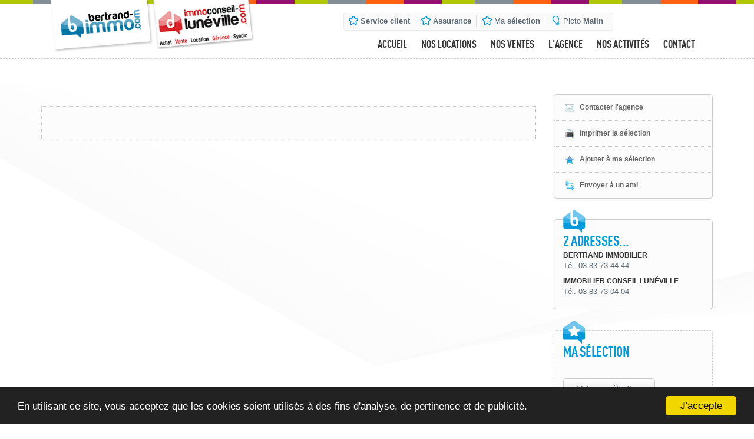

--- FILE ---
content_type: text/html; charset=UTF-8
request_url: http://www.bertrand-immo.com/location/A8408.html
body_size: 3983
content:
<!doctype html>
<html lang="fr" class="home" >
<head>
  <!-- basic metas
  ================================================== -->
  <base href="http://www.bertrand-immo.com/">
  <meta charset="utf-8" />
  <meta http-equiv="Content-Type" content="text/html; charset=utf-8" />
  <meta name="apple-touch-fullscreen" content="YES">
  <meta name="description" content="">
  <meta name="keywords" content="">



    <meta name="robots" content="index, follow">
  
  


  	<title>Location - Offres de location et vente à Lunéville et Nancy (54)</title>
      <title></title>
  
  <!-- mobile port
  ================================================== -->
  <meta content="width=device-width, initial-scale=1.0, user-scalable=no, maximum-scale=1.0" name="viewport">
  <!-- styles
  ================================================== -->
  <link rel="stylesheet" type="text/css" href="Views/css/produits.css" media="screen" />
  <link href='https://fonts.googleapis.com/css?family=Lato:400,300,700,400italic,300italic' rel='stylesheet' type='text/css'>
  <link rel="stylesheet" type="text/css" href="//code.jquery.com/ui/1.11.4/themes/smoothness/jquery-ui.css" />
  <link rel="stylesheet" type="text/css" href="Views/css/bootstrap.min.css" />
  <link rel="stylesheet" type="text/css" href="Views/css/bootstrap-theme.min.css" />
  <link href="Views/css/font-awesome.css" rel="stylesheet" type="text/css" />
  <link href="Views/css/typography.css" rel="stylesheet" type="text/css" />
  <link href="Views/css/main.css" rel="stylesheet" type="text/css" />
  <link href="Views/css/search.css" rel="stylesheet" type="text/css" />
  <link href="Views/css/accueil.css" rel="stylesheet" type="text/css" />
  <link href="Views/css/responsive.css" rel="stylesheet" type="text/css" />
  <link href="Views/css/pages.css" rel="stylesheet" type="text/css" />
  <link href="Views/css/print.css" rel="stylesheet" type="text/css" media="print" />
  <link href="Views/css/owl.carousel.css" rel="stylesheet" type="text/css" />
  <link href="Views/css/owl.theme.default.min.css" rel="stylesheet" type="text/css" />
  <link rel="stylesheet" type="text/css" href="Views/css/jquery.mmenu.css" media="screen" >
  
  <link rel="stylesheet" type="text/css" href="Views/fancybox/source/jquery.fancybox.css?v=2.1.5" media="screen" />
  <link rel="stylesheet" type="text/css" href="Views/fancybox/source/helpers/jquery.fancybox-thumbs.css?v=1.0.7" />
  <link rel="stylesheet" href="Views/fancybox/source/helpers/jquery.fancybox-buttons.css?v=1.0.5" type="text/css" media="screen" />
  <!-- html5.js for IE less than 10 -->
  <!--[if lt IE 10]>
  <link href="css/ie-9.css" rel="stylesheet" type="text/css" />
  <script src="http://html5shim.googlecode.com/svn/trunk/html5.js"></script>
  <![endif]-->

  <!-- css3-mediaqueries.js for IE less than 9 -->
  <!--[if lt IE 9]>
  <script src="http://css3-mediaqueries-js.googlecode.com/svn/trunk/css3-mediaqueries.js"></script>
  <![endif]-->
  <!-- Modernizr & Jquery.min
  ================================================== -->
  <script src="Views/js/jquery.min.js"></script>
  <script src="Views/js/jquery-1.9.1.min.js"></script>
  <script src="Views/js/jquery-migrate.js"></script>
  <script src="Views/js/owl.carousel.min.js"></script>
  <script type="text/javascript" src="Views/js/jquery-ui-1.10.0.custom.min.js"></script>
  <script type="text/javascript" src="Views/fancybox/source/jquery.fancybox.pack.js?v=2.1.5"></script>
  <script type="text/javascript" src="Views/fancybox/source/helpers/jquery.fancybox-thumbs.js?v=1.0.7"></script>
  <script type="text/javascript" src="Views/js/jquery.mmenu.min.js"></script>
  <script type="text/javascript" src="http://maps.google.com/maps/api/js?key=AIzaSyCMqA8-2SBfvgKmEhzT7kX8nDdf1qWEUtc"></script>
  <script type="text/javascript" src="Views/js/popup.js"></script>
  <!--<script type="text/javascript" src="Views/js/moteur_recherche.js"></script>-->
  <script src="Views/js/localisation.js"></script>
  <script src="Views/js/bootstrap.min.js"></script>
    <script type="text/javascript" src="Views/js/popup.js"></script><script type="text/javascript" src="Views/js/moteur_recherche.js"></script><script type="text/javascript">
					$(function() {
						$('input[name=recherche]').autocomplete({
							minLength: 2
						});
					});
				</script>
  <script type="text/javascript" src="Views/js/cookieconsent.js"></script>
  
  
					<script type="text/javascript">
	
					  var _gaq = _gaq || [];
					  _gaq.push(['_setAccount', 'UA-83752825-1']);_gaq.push(['_trackPageview']);(function() {
						var ga = document.createElement('script'); ga.type = 'text/javascript'; ga.async = true;
						ga.src = ('https:' == document.location.protocol ? 'https://ssl' : 'http://www') + '.google-analytics.com/ga.js';
						var s = document.getElementsByTagName('script')[0]; s.parentNode.insertBefore(ga, s);
					  })();
					
				</script>
				  
</head>
<body>
  <!--[if IE 8]>
  <div class="nav-ancien">
    Votre version de navigateur n'est pas supportée par ce site. Veuillez le <a style="color:white;text-decoration:underline;" target="_blank" href="http://browsehappy.com/?locale=fr">mettre à jour.</a>
  </div>
  <![endif]-->




<!-- header
================================================== -->
<header id="header" role="heading" class="header-main">
  <div class="wrap-header container">
    <div class="row">
      <div class="wrap-logo col-xs-12 col-sm-3 col-md-4">

        <div class="logo">
          <a href="http://www.bertrand-immo.com/" title="Bertrand Immobilier"><img src="Views/images/logo.png" alt="Bertrand Immobilier" title="Bertrand Immobilier"/></a>
        </div>
        <div class="logoluneville">
          <a href="http://www.bertrand-immo.com/" title="Immoconseil Lunéville"><img src="Views/images/logo-immoconseil-luneville.png" alt="Immoconseil Lunéville" title="Immoconseil Lunéville"/></a>
        </div>

      </div>

      <div class="wrap-menu col-xs-12 col-sm-9 col-md-8">
        <div class="topMenu">
          <div class="tools">
            <a class="selection_btn" target="_blank" href="http://www.crypto.fr/service-client.html" title="Service client"><strong>Service client</strong></a>
            <a class="selection_btn" href="https://mesassurances.galian.fr/galian/main/agence/100843/home" title="Assurance"><strong>Assurance</strong></a>
            <a class="selection_btn" href="http://www.bertrand-immo.com/ma-selection.html" title="Ma sélection">Ma <strong>sélection</strong></a>
            <a class="pmalin_btn" href="http://www.bertrand-immo.com/picto-malin.html" title="Picto Malin">Picto <strong>Malin</strong></a>
          </div>
          <div class="addThis">
    				<!-- AddThis Button BEGIN -->
    				<div class="addthis_toolbox addthis_default_style " style="float:right;width:100%;text-align:right;">
    				<a class="addthis_button_preferred_1"></a>
    				<a class="addthis_button_preferred_2"></a>
    				<a class="addthis_button_preferred_3"></a>
    				<a class="addthis_button_preferred_4"></a>
    				<a class="addthis_button_compact"></a>
    				<a class="addthis_counter addthis_bubble_style"></a>
    				</div>
    				<script type="text/javascript" src="http://s7.addthis.com/js/250/addthis_widget.js#pubid=xa-4fb26e06660320ba"></script>
    				<!-- AddThis Button END -->
      			</div>
        </div>

        <div id="menu">
          <nav class="navbar navbar-default" role="navigation">
            <div id="mobileBouton">
          		<a class="openMenu" href="#navigationSite">
          			<span></span>
          			<span class="deux"></span>
          			<span class="trois"></span>
          		</a>
              <a class="closeMenu" href="#navigationSiteClos">
                <span></span>
                <span class="deux"></span>
                <span class="trois"></span>
              </a>
  	       </div>
           <div id="navigationSiteClos">
            <div class="navbar-collapse " id="navigationSite">
              <ul class="nav navbar-nav">
                                  <li><a href="http://www.bertrand-immo.com/" title ="Accueil" >Accueil</a>
                  </li>
                                  <li><a href="http://www.bertrand-immo.com/location.html" title ="Nos locations" >Nos locations</a>
                  </li>
                                  <li><a href="http://www.bertrand-immo.com/vente.html" title ="Nos ventes" >Nos ventes</a>
                  </li>
                                  <li><a href="http://www.bertrand-immo.com/l-agence.html" title ="L'agence" >L'agence</a>
                  </li>
                                  <li><a href="http://www.bertrand-immo.com/nos-activites.html" title ="Nos activités" >Nos activités</a>
                  </li>
                                  <li><a href="http://www.bertrand-immo.com/contact.html" title ="Contact" >Contact</a>
                  </li>
                              </ul>
            </div>
          </div>
          </nav>

          </div> <!-- Fin menu -->


        </div>

      </div>
    </div> <!-- Wrap header -->
</header>




      <!-- Section - 1
================================================== -->
<div id="mainPage" role="main" class="ficheProduit location">

  <div class="container">
    <section class="mainContenu row">

      <section class="main-left col-lg-9">
        <div class="main_frame">

          <div class="contenuPage indexPage row" role="article">
            <div class="article fiche col-xs-12">
              ﻿
  
  
  
  <html>
  <head>
    <META http-equiv="Content-Type" content="text/html; charset=utf-8">
  </head>
  <body></body>
</html>

            </div>

          </div>

        </div>
      </section>

      <section class="main-right margin_frame col-lg-3">
        
        <div class="article" id="annonce_menu">
	<!-- <div class="btn back"><a href="">Retour</a></div> -->
	<div class="btnFav contact">
    <a href="http://www.bertrand-immo.com/contact.html" title="Contact">Contacter l'agence</a>
  </div>
	<div class="btnFav print">
    <a href="javascript:void(0)" onclick="window.print();" title="Ma sélection">Imprimer la sélection</a>
  </div>
  <div class="btnFav selection">
    <form method="post">
      <div id="submit_selection" class="button add_favoris" data-action="add" data-control="favoris" data-ref="A8408">Ajouter à ma sélection</div>
    </form>
  </div>
	<div class="btnFav share">
    <form id="sharePost" method="GET" action="http://www.bertrand-immo.com/envoyer-a-un-ami.html">
      <a href="javascript:void(0)" title="Envoyer à un ami">Envoyer à un ami</a>

        <input type="hidden" name="ref" value="A8408"/>

    </form>
  </div>
</div>

<div class="article bloc contact01 adresses">
  <img src="Views/images/blue_picto_02.png" class="bpicto" width="auto" alt="">
      <h2>2 adresses...</h2>
    <div class="text">
              <p>
          <a href="http://www.bertrand-immo.com/contact.html" style="text-decoration:none" title="Contact"><strong>BERTRAND Immobilier</strong></a>
          <br/>Tél. 03 83 73 44 44
        </p>
              <p>
          <a href="http://www.bertrand-immo.com/contact.html" style="text-decoration:none" title="Contact"><strong>Immobilier Conseil Lunéville</strong></a>
          <br/>Tél. 03 83 73 04 04
        </p>
          </div>
  </div>

<div class="article bloc contact01" id="annonce_selection">
  <img src="Views/images/blue_favorite.png" class="bpicto" width="auto" alt="">
  <h2>Ma sélection</h2>
  <div id="selection" style="margin-bottom:10px;margin-top:10px;max-height:260px;overflow:auto">
      <ul>
    	<script>
    $(document).ready(function() {

      $(document).on('click','.delBtn', function(e) {
        e.preventDefault();
        if (confirm('Etes-vous sûr de vouloir supprimer cette annonce des favoris ?')) {

          elt = $(this);
          id = elt.data('ref');
          dataGet = { 'ref' : id};
          console.log($(this));
          $.ajax({
            type: 'GET',
            url: '?c=favoris&a=delete',
            data: dataGet,
            dataType: 'html',
            success: function(data) {
              elt.parent().remove();
            }
          });
        }
      });

    });
    </script>
  </ul>


  </div>
  <div class="link_btn grey"><a href="http://www.bertrand-immo.com/ma-selection.html" title="Ma sélection">Voir ma sélection</a></div>
</div>

<div class="bloc article pictos">
  <img src="Views/images/blue_picto_malin.png" class="bpicto" width="auto" alt="">
  <h2>Picto Malin</h2>
  <p style="line-height:16px"><!-- Lorem ipsum dolor sit amet elit.<br/> -->
    <a href="http://www.bertrand-immo.com/picto-malin.html" style="text-decoration:none;" title="Picto Malin">Voir les documents »</a>
  </p>
</div>

      </section>

    </section>
  </div>

</div>


<!-- Footer
================================================== -->
<footer class="footer-main container">

  <div class="footer-top row">
    <span class="itemFooter">bertrand-immo.com 2016 © Tous droits réservés</span> |
          <span class="menu-footer">
                  <span class="itemFooter">
            <a href="http://www.bertrand-immo.com/mentions-legales.html" title="Mentions légales">
              Mentions légales
            </a>
          </span>
                          </span>
      </div>
  <!-- Copy - Right
  ================================================== -->
  <div class="copy-right row">
    <div class="container">
      <div class="logo-dsoft">
        <span>Réalisation digitale</span>
        <a href="http://www.dsoft.fr/p26-offres-de-sites-web" title="Agence web Nancy" target="_blank">
          <img src="Views/images/logo-dsoft.png" alt="Agence web et référencement Nancy" title="Agence web et référencement Nancy"/>
        </a>
        <span>Agence web Nancy</span>
      </div>

    </div>
  </div>

</footer>



<!-- Accordation
================================================== -->
<script src="Views/js/collapse.js"></script>
<!-- Slider Item
================================================== -->
<script src="js/flexslider.js"></script>
<!-- Custom
================================================== -->
<script src="Views/js/custom.js"></script>

<script src="Views/js/favoris-annonce.js"></script>
<script src="https://www.google.com/recaptcha/api.js?render=explicit&onload=onloadCallback"></script> 
<script type="text/javascript" src="Views/js/formulaire.js"></script>

</body>
</html>


--- FILE ---
content_type: text/css; charset: utf-8;charset=UTF-8
request_url: http://www.bertrand-immo.com/Views/css/produits.css
body_size: 1419
content:
#mainPage.ficheProduit .main-right {
	margin-top: 0;
}

.fiche h2#fiche_title{
	padding-top:10px;
	padding-left:0;
	text-transform:uppercase;
  font-size: 26px;
  line-height: 29px;
  color: #0099dc;
  font-weight: bold;
  clear: both;
  font-family: Arial;
  margin-bottom: 0;
}

.fiche .back_btn a{
	float:left;
	margin-top:8px;
	width:auto;
	border:1px #cccccc solid;
	background:#fff;
	-moz-border-radius:5px;
	-webkit-border-radius:5px;
	border-radius:5px;
	text-decoration:none;
	font-size:13px;
	line-height:13px;
	padding:8px 15px;
	font-weight:bold;
	font-family:'Arial', sans-serif;
	color:#505050;
	text-decoration:none;
	text-shadow:1px 1px 0 #fff;
	text-transform:none;
}

.fiche .back_btn a span{
	color:#4e99dc;
}

.fiche .back_btn a:hover{
	color:#757575;
}
.fiche .sousTitre {
  color: #858585;
  font-size: 20px;
  font-weight: normal;
  text-transform: uppercase;
}

.fiche .gallery {margin: 10px auto;}
.fiche .gallery .itemGal{
	padding: 3px;
  width: 20%;
}
.itemGal figure {
  overflow: hidden;
  height: 100px;
  overflow: hidden;
  border: 4px #ffffff solid;
	background:#fff;
  -moz-box-shadow: 1px 1px 2px rgba(0, 0, 0, 0.2);
  -webkit-box-shadow: 1px 1px 2px rgba(0, 0, 0, 0.2);
  -0-box-shadow: 1px 1px 2px rgba(0, 0, 0, 0.2);
  box-shadow: 1px 1px 2px rgba(0, 0, 0, 0.2);
  -webkit-transition: -webkit-transform 0.2s ease-in-out;
  -moz-transition: -webkit-transform 0.2s ease-in-out;
  -o-transition: -webkit-transform 0.2s ease-in-out;
  transition: -webkit-transform 0.2s ease-in-out;
}
.itemGal figure:hover {
  overflow: hidden;
  -webkit-transform: scale(2);
  -moz-transform: scale(2);
  -o-transform: scale(2);
  transform: scale(2);
  -moz-box-shadow: 4px 4px 10px rgba(0, 0, 0, 0.5);
  -webkit-box-shadow: 4px 4px 10px rgba(0, 0, 0, 0.5);
  -0-box-shadow: 4px 4px 10px rgba(0, 0, 0, 0.5);
  box-shadow: 4px 4px 10px rgba(0, 0, 0, 0.5);
  -webkit-box-sizing:border-box;
  -moz-box-sizing:border-box;
  box-sizing:border-box;
  z-index: 1000;
  position: relative;
}

.fiche .gallery img{
	width:100%;
	padding:0;

}

section.infoAnnonce h3 {
	text-transform:uppercase;
	color:#0099dc;
	font-size:16px;
	font-family:'Arial', sans-serif;
	font-weight:bold;
	padding:0 0 0 0;
  margin:25px 0 0 0;
}
section.infoAnnonce h1 {
	color:#404040;
	font-size:15px;
	padding:4px 0 4px 0;
	margin:0 0 0 0;
  font-weight: bold;
}
.fiche .reference {
	color:#858585;
	padding:2px 3px;
	background:#f6f6f6;
	background:#f8f8f8;
	color:#0099DC;
	margin-right:2px;
	font-size:1.3em;
	text-shadow:-1px -1px 0 #fff;
}
.infoAnnonce {margin: 20px auto; line-height: 19px;}

.fiche ul.conditions,
.fiche ul.description{
	list-style:none;
	margin:5px 0 0 0;
	padding:0;
}

.fiche ul.conditions li,
.fiche ul.description li{
	clear:both;
  left: 0 !important;
}

.fiche ul {padding-left: 0 !important;}
.fiche ul.description li{
	padding:4px 5px;
	background:#fdfdfd;
	text-shadow:-1px -1px 0 #fff;
}

.fiche ul.description li:nth-child(odd){
	background:#f2f2f2;
}

.fiche ul.conditions{
	margin-top:8px;
}

.fiche ul.conditions li{
	padding:1px 0 1px 17px;
	background:url('../images/blue_arrow.png') no-repeat 5px 6px;
}

.fiche ul.conditions li b{
	font-size:1.1em;
}

.fiche .strong b {color: #404040;}

.fiche .energie{
	margin:4px 0 30px 0;
	width:528px;
	width:100%;
	float:left;
	padding:10px;
	border:1px #dddddd solid;
	-webkit-border-radius: 4px;
	-moz-border-radius: 4px;
	border-radius: 4px;
	-webkit-box-sizing:border-box;
	-moz-box-sizing:border-box;
	box-sizing:border-box;
}

.fiche .energie img{
	float:left;
	margin:0 10px 0 0;
	width:70px;
}

.article .btnFav.contact a{
	background:url('../images/mail_icon.png') no-repeat 18px center;
	padding-left:43px;
}

.article .btnFav.print a{
	background:url('../images/print_icon.png') no-repeat 18px center;
	padding-left:43px;
}

.article .btnFav.share a{
	background:url('../images/share_icon.png') no-repeat 18px center;
	padding-left:43px;
}

.article .btnFav a{
	display:block;
	padding:13px 0;
	text-decoration:none;
	color:#636363;
	font-weight:bold;
	font-size:12px;
}

.article .btnFav {
  border-bottom: 1px #cccccc dotted;
}
.article .btnFav.share {border-bottom: none;}
#annonce_menu {
	padding:0;
	margin-top:0;
	margin-bottom:15px;
	border-style:solid;
  margin-bottom: 35px;
}

.article .btnFav.selection .add_favoris {
	background:url('../images/add_favorite_icon.png') no-repeat 18px center;
	display: block;
  padding: 13px 0 13px 43px;
  text-decoration: none;
  color: #636363;
  font-weight: bold;
  font-size: 12px;
	cursor: pointer;
}
.article .btnFav.selection .add_favoris:hover {color: #0099dc;}


/* ORANGE */
.vente #search_map .search_frame .offre{
	display:none;
}


.vente h2#fiche_title {
	color:#FF6212;
}

.vente .fiche h3 {
	color:#FF6212;
}

.vente h2.search_title {
	color:#FF6212;
}

.vente img.bpicto.psearch {
	background:url('../media/orange_picto_02.png') no-repeat center;
}


--- FILE ---
content_type: text/css; charset: utf-8;charset=UTF-8
request_url: http://www.bertrand-immo.com/Views/css/typography.css
body_size: 588
content:

@font-face {
    font-family: 'open_sansregular';
    src: url('../fonts/opensans-regular-webfont.eot');
    src: url('../fonts/opensans-regular-webfont.eot?#iefix') format('embedded-opentype'),
         url('../fonts/opensans-regular-webfont.woff') format('woff'),
         url('../fonts/opensans-regular-webfont.ttf') format('truetype'),
         url('../fonts/opensans-regular-webfont.svg#open_sansregular') format('svg');
    font-weight: normal;
    font-style: normal;
}

@font-face {
    font-family: 'open_sanslight';
    src: url('../fonts/opensans-light-webfont.eot');
    src: url('../fonts/opensans-light-webfont.eot?#iefix') format('embedded-opentype'),
         url('../fonts/opensans-light-webfont.woff') format('woff'),
         url('../fonts/opensans-light-webfont.ttf') format('truetype'),
         url('../fonts/opensans-light-webfont.svg#open_sanslight') format('svg');
    font-weight: normal;
    font-style: normal;
}

@font-face {
    font-family: 'open_sanslight_italic';
    src: url('../fonts/opensans-lightitalic-webfont.eot');
    src: url('../fonts/opensans-lightitalic-webfont.eot?#iefix') format('embedded-opentype'),
         url('../fonts/opensans-lightitalic-webfont.woff') format('woff'),
         url('../fonts/opensans-lightitalic-webfont.ttf') format('truetype'),
         url('../fonts/opensans-lightitalic-webfont.svg#open_sanslight_italic') format('svg');
    font-weight: normal;
    font-style: normal;
}

@font-face {
    font-family: 'open_sansbold';
    src: url('../fonts/opensans-bold-webfont.eot');
    src: url('../fonts/opensans-bold-webfont.eot?#iefix') format('embedded-opentype'),
         url('../fonts/opensans-bold-webfont.woff') format('woff'),
         url('../fonts/opensans-bold-webfont.ttf') format('truetype'),
         url('../fonts/opensans-bold-webfont.svg#open_sansbold') format('svg');
    font-weight: normal;
    font-style: normal;
}

@font-face {
    font-family: 'open_sansbold_italic';
    src: url('../fonts/opensans-bolditalic-webfont.eot');
    src: url('../fonts/opensans-bolditalic-webfont.eot?#iefix') format('embedded-opentype'),
         url('../fonts/opensans-bolditalic-webfont.woff') format('woff'),
         url('../fonts/opensans-bolditalic-webfont.ttf') format('truetype'),
         url('../fonts/opensans-bolditalic-webfont.svg#open_sansbold_italic') format('svg');
    font-weight: normal;
    font-style: normal;
}

@font-face {
    font-family: 'open_sansitalic';
    src: url('../fonts/opensans-italic-webfont.eot');
    src: url('../fonts/opensans-italic-webfont.eot?#iefix') format('embedded-opentype'),
         url('../fonts/opensans-italic-webfont.woff') format('woff'),
         url('../fonts/opensans-italic-webfont.ttf') format('truetype'),
         url('../fonts/opensans-italic-webfont.svg#open_sansitalic') format('svg');
    font-weight: normal;
    font-style: normal;
}

@font-face {
    font-family: 'open_sans_semibold';
    src: url('../fonts/opensans-semibold-webfont.eot');
    src: url('../fonts/opensans-semibold-webfont.eot?#iefix') format('embedded-opentype'),
         url('../fonts/opensans-semibold-webfont.woff') format('woff'),
         url('../fonts/opensans-semibold-webfont.ttf') format('truetype'),
         url('../fonts/opensans-semibold-webfont.svg#open_sans_semibold') format('svg');
    font-weight: normal;
    font-style: normal;
}


@font-face {
    font-family: 'dinbold';
    src: url('../fonts/din-bold-webfont.eot');
    src: url('../fonts/din-bold-webfont.eot?#iefix') format('embedded-opentype'),
         url('../fonts/din-bold-webfont.woff2') format('woff2'),
         url('../fonts/din-bold-webfont.woff') format('woff'),
         url('../fonts/din-bold-webfont.ttf') format('truetype'),
         url('../fonts/din-bold-webfont.svg#dinbold') format('svg');
    font-weight: normal;
    font-style: normal;

}

@font-face {
    font-family: 'dinmedium';
    src: url('../fonts/din-medium-webfont.eot');
    src: url('../fonts/din-medium-webfont.eot?#iefix') format('embedded-opentype'),
         url('../fonts/din-medium-webfont.woff2') format('woff2'),
         url('../fonts/din-medium-webfont.woff') format('woff'),
         url('../fonts/din-medium-webfont.ttf') format('truetype'),
         url('../fonts/din-medium-webfont.svg#dinmedium') format('svg');
    font-weight: normal;
    font-style: normal;

}

@font-face {
    font-family: 'roboto_slablight';
    src: url('../fonts/robotoslab-light-webfont.eot');
    src: url('../fonts/robotoslab-light-webfont.eot?#iefix') format('embedded-opentype'),
         url('../fonts/robotoslab-light-webfont.woff2') format('woff2'),
         url('../fonts/robotoslab-light-webfont.woff') format('woff'),
         url('../fonts/robotoslab-light-webfont.ttf') format('truetype'),
         url('../fonts/robotoslab-light-webfont.svg#roboto_slablight') format('svg');
    font-weight: normal;
    font-style: normal;
}

@font-face {
    font-family: 'titillium_websemibold';
    src: url('../fonts/titilliumweb-semibold-webfont.eot');
    src: url('../fonts/titilliumweb-semibold-webfont.eot?#iefix') format('embedded-opentype'),
         url('../fonts/titilliumweb-semibold-webfont.woff2') format('woff2'),
         url('../fonts/titilliumweb-semibold-webfont.woff') format('woff'),
         url('../fonts/titilliumweb-semibold-webfont.ttf') format('truetype'),
         url('../fonts/titilliumweb-semibold-webfont.svg#titillium_websemibold') format('svg');
    font-weight: normal;
    font-style: normal;
}

@font-face {
    font-family: 'DINCondBold';
    src: url('../fonts/ff_din_condensed_bold-webfont.eot');
    src: url('../fonts/ff_din_condensed_bold-webfont.eot?#iefix') format('embedded-opentype'),
         url('../fonts/ff_din_condensed_bold-webfont.woff') format('woff'),
         url('../fonts/ff_din_condensed_bold-webfont.ttf') format('truetype'),
         url('../fonts/ff_din_condensed_bold-webfont.svg#DINCondBold') format('svg');
    font-weight: normal;
    font-style: normal;
}


--- FILE ---
content_type: text/css; charset: utf-8;charset=UTF-8
request_url: http://www.bertrand-immo.com/Views/css/main.css
body_size: 3134
content:
@font-face {
    font-family: 'DINCondBold';
    src: url('../fonts/ff_din_condensed_bold-webfont.eot');
    src: url('../fonts/ff_din_condensed_bold-webfont.eot?#iefix') format('embedded-opentype'),
         url('../fonts/ff_din_condensed_bold-webfont.woff') format('woff'),
         url('../fonts/ff_din_condensed_bold-webfont.ttf') format('truetype'),
         url('../fonts/ff_din_condensed_bold-webfont.svg#DINCondBold') format('svg');
    font-weight: normal;
    font-style: normal;
}

@media (min-width: 768px) {
  header {
    position: inherit !important;
    background-color: red
  }
  #menu .nav>li {display: inline-block; float: none; height: 100%;}
}
@media (max-width: 991px) {
  header {
    position: inherit !important;
    background-color: red;
  }
}

.orange #main_map_xsl span b {
    color: #ff6212;
}


.blue #main_map_xsl span b {
    color: #0098dc;
}

header:after {content:""; clear:both; display: block;}

header {
  background-image: url('../images/header_bg.png');
  background-position: left top;
  background-repeat: repeat-x;
  position: fixed;
  border-bottom: 1px #cccccc dashed;
  height: 100px;
  background-color: white;
  z-index: 100;
  width: 100%;
}
body {color:#5b6976; font-family: "Arial", sans_serif !important; background:url('../images/bg_site.png') no-repeat center #fff fixed; font-size: 13px;}
a {color: #0099dc;}
a:hover, a:focus, a:active {color: #0099dc !important; outline: none;}
img {max-width: 100%; height: auto !important;}
h2.titre-block {font-size: 30px; color: #ed1c24 !important; font-weight: 300 !important; text-transform: uppercase; text-align: center;}
.row {margin-left: 0; margin-right: 0;}
.content-main {margin-bottom: 30px;}

.container-fluid {padding-left: 0 !important; padding-right: 0 !important;}
.container-large {max-width: 2000px; margin: auto;}
.uppercase {text-transform: uppercase;}


/* HEADER */
.topMenu {float: right; margin-bottom: 10px;}
.addThis {
  position: relative;
  width: 140px;
  height: 30px;
  z-index: 10;
  display: inline-block;
  padding-top: 8px;
  margin-left: 10px;
}
.wrap-logo{
  position: relative;
overflow: hidden;
height: 117px;
}
.logo {width: 50%; float: left;}

.logoluneville {
    float: left;
    width: 50%;
}

/* Outils Header */
.tools {
	border:1px #eeeeee solid;
	background:#fafafa;
	padding:6px 8px 6px 8px;
	text-shadow:-1px 0 1px #fff;
	-moz-border-radius:4px;
	-webkit-border-radius:4px;
	border-radius:4px;
  display: inline-block;
  vertical-align: top;
}

.tools a {
	text-decoration:none;
	margin-right:6px;
	padding:2px 0;
	padding-left:20px;
	padding-right:8px;
	border-right:1px #dddddd solid;
	color:#5b6976;
}

.tools a.selection_btn{
	background:url('../images/favorite_icon_16.png') no-repeat 0 1px;
}
.tools a.pmalin_btn{
	background:url('../images/picto_malin_icon_16.png') no-repeat 0 1px;
	margin-right:0;
	border-right:none;
}

/* MENU */
.site #navigationSite {padding-left: 0; padding-right: 0;}
.wrap-menu {margin-top: 20px;}
#menu {text-align: center; clear: both; float: right;
    height: 0;}
#menu .navbar-default {
  position: inherit;
  background-color: transparent !important;
  background-image: none !important;
  border:0 !important;
  -webkit-box-shadow: none !important;
  box-shadow: none !important;
  margin-left: 0% !important;
}
.navbar-default .navbar-nav>li {padding: 0 10px;}
.navbar-default .navbar-nav>li:last-child {padding-right: 0;}
.navbar-default .navbar-nav>li>a {padding: 0; color: #353535 !important; font-size: 18px; font-family: DINCondBold; text-transform: uppercase;}
.navbar-default .navbar-nav>li>a:focus, .navbar-default .navbar-nav>li>a:hover, .navbar-default .navbar-nav>li>a:hover {color: #0099dc !important;}
.navbar-default .navbar-nav>li>a.vente:focus, .navbar-default .navbar-nav>li>a.vente:hover, .navbar-default .navbar-nav>li>a.vente:hover {color:#ff6212 !important;}

#menu .nav>li:hover a, #menu .nav>li:active a, #menu .nav>li:focus a, #menu .nav>li.active a {
  background-repeat: no-repeat;
  z-index: 1000;
}
.navbar-default .navbar-nav>.active>a, .navbar-default .navbar-nav>.open>a {background-color: white; background-image: none; box-shadow:none; color: #0099dc !important;}
.navbar-default .navbar-nav>.active>a.vente, .navbar-default .navbar-nav>.open>a.vente {color:#ff6212 !important; }
.navbar-default .navbar-nav>.active>a, .navbar-default .navbar-nav>.active>a:focus, .navbar-default .navbar-nav>.active>a:hover {background-color: transparent !important;}

#sliderAnnonce .wrapImageSlide {
  width: 245px;
  height: 155px;
  overflow: hidden;
  border:6px #fff solid;
  -moz-box-shadow: 1px 2px 3px #cccccc;
  -webkit-box-shadow: 1px 2px 3px #cccccc;
  box-shadow: 1px 2px 3px #cccccc;
  margin: auto;
}

#sliderAnnonce .owl-annonces .onglet {
    position: absolute;
    display: block;
    width: 76px;
    height: 74px;
    margin: -2px 0 0 2px;
    z-index: 5;
}
#sliderAnnonce .item {
    display: inline-block;
    color: #959595;
    font-size: 12px;
    line-height: 18px;
    font-family: 'Arial', sans-serif;
    text-shadow: 1px 1px 0 #fff;
    text-align: center;
    position: relative;
}

#sliderAnnonce .owl-annonces .onglet.vente {
    background: url('../images/onglet_vente.png') no-repeat;
}
#sliderAnnonce .owl-annonces .onglet.vendu {
    background: url('../images/onglet_vendu.png') no-repeat;
}

#sliderAnnonce .owl-next, #sliderAnnonce .owl-prev  {
  -moz-transition: all 500ms ease 0s;
  -webkit-transition: all 500ms ease 0s;
  background-clip: padding-box;
  background-color: #CCCCCC;
  background-repeat: no-repeat;
  border-radius: 50% 50% 50% 50%;
  box-shadow: 0 1px 1px #828282 inset, 0 1px 1px #FFFFFF;
  height: 30px;
  opacity: 1;
  position: relative;
  width: 30px;
  z-index: 6;
  margin-left:6px;
  text-indent: -99999px;
}

#sliderAnnonce .owl-next:hover, #sliderAnnonce .owl-prev:hover  {
  background-color: #EEEEEE;
  box-shadow: 0 1px 1px #454545 inset, 0 1px 1px #FFFFFF;
}

#sliderAnnonce .owl-next {
  background: url("../images/pictos.png") no-repeat scroll -69px 6px #CCCCCC;
  right: 5px;
}
#sliderAnnonce .owl-prev {
  background: url("../images/pictos.png") no-repeat scroll -51px 6px #CCCCCC;
	left: -2px;
}


.breadcrumb {
  background-color: transparent;
  font-size: 14px;
  text-align: center;
}
.breadcrumb p {display: inline-block !important;}
.breadcrumb h4 {display: inline-block; font-weight: 700; font-size: 14px;}

.error {
	color:#333 !important;
	border:1px solid #dc1a21 !important;
}

p.warning {
  background: #e72628;
  padding: 8px 10px;
  color: white;
  font-weight: bold;
  text-align: center;
}
p.success {
  background-color: #5cb85c;
  padding: 8px 10px;
  color: white;
  font-weight: bold;
  text-align: center;
}

.logo-dsoft a:hover {
  text-decoration: none;
}
a.bouton:hover, a.bouton:focus, a.bouton:active {text-decoration: none;}

.paginationElt ul li {
    display: inline-block;
}

.paginationElt ul {
    list-style: none;
    text-align: center;
    margin: auto;
    padding-left: 0;
}

.paginationElt li a, .paginationElt li span {
  display: inline-block;
  margin: 0 1px;
  width: 25px;
  height: 25px;
  line-height: 25px;
  text-align: center;
  font-weight: bold;
  border: 0;
  background: none;
  color: #333;
}

.paginationElt li a:hover, .paginationElt li .courant {
    background: #dc1a21 !important;
    color: white !important;
    text-decoration: none;
}

img.bpicto {
	position:absolute;
	margin:-32px 0 0 0;
}

img.bpicto.psearch {
	margin:-20px 0 0 0;
}

/* Contenus */
.mainContenu .main-left {padding-left: 0; padding-right: 0;    margin-top: 20px;}
.mainContenu .main-right {padding-right: 0;}
.bloc h2 {
  font-weight:normal;
  border:none;
  text-shadow:-1px -1px 0 #ffffff;
  text-transform:uppercase;
  font-family:'DINCondBold', 'Arial', sans-serif;
  font-size: 28px;
  line-height: 35px;
  font-size: 24px;
  line-height: 31px;
  color:#0099dc;
  padding:5px 0 0 0;
  margin-top:0;
  margin-bottom:0;
  letter-spacing:-0.02em;
}
.bloc {
  clear: both;
}

/* Bloc droite */
.article{
	display:block;
	padding-bottom:30px;
	font-size:13px;
	text-align:left;
	color:#666666;
	font-family:'Arial', 'Helvetica', sans-serif;
	margin-bottom:20px;
	border:1px #cccccc dotted;
	background:#fcfcfc;
	padding:10px 15px;
	-webkit-box-sizing:border-box;
	-moz-box-sizing:border-box;
	box-sizing:border-box;
}

.margin_frame .article{
	text-shadow:1px 1px 1px #ffffff;
	color:#353535;
	-moz-border-radius:5px;
	-webkit-border-radius:5px;
	border-radius:5px;
	-webkit-box-sizing:border-box;
	-moz-box-sizing:border-box;
	box-sizing:border-box;
	padding:15px 15px 0 15px;
	margin-bottom:35px;
	border:1px #cccccc solid;
	-moz-box-shadow: 1px 1px 0 #fff;
	-webkit-box-shadow: 1px 1px 0 #fff;
	box-shadow: 1px 1px 0 #fff;
}

.article.contact01.adresses .text strong {
  text-transform: uppercase;
  color: #353535;
  font-size: 12px;
}
.article.contact01 .text {
  padding: 0 0 12px 0;
  margin: 0;
}
.article .text p, .article .text div {
  text-align: left;
  padding: 0 0 8px 0;
  font-size: 13px;
  line-height: 18px;
  margin: 0;
  color: #5b6976;
}

.article h3 { /* subtitle */
	margin:0px;
	padding:0 0 7px 0;
	font-size:13px;
	line-height:22px;
	color:#505050;
	font-weight:bold;

}

.article .link_btn.grey,
#print_btn{
	width:156px;
	border:1px #cccccc solid;
	background: rgb(255,255,255); /* Old browsers */
	background: -moz-linear-gradient(top,  rgba(255,255,255,1) 0%, rgba(229,229,229,1) 100%); /* FF3.6+ */
	background: -webkit-gradient(linear, left top, left bottom, color-stop(0%,rgba(255,255,255,1)), color-stop(100%,rgba(229,229,229,1))); /* Chrome,Safari4+ */
	background: -webkit-linear-gradient(top,  rgba(255,255,255,1) 0%,rgba(229,229,229,1) 100%); /* Chrome10+,Safari5.1+ */
	background: -o-linear-gradient(top,  rgba(255,255,255,1) 0%,rgba(229,229,229,1) 100%); /* Opera 11.10+ */
	background: -ms-linear-gradient(top,  rgba(255,255,255,1) 0%,rgba(229,229,229,1) 100%); /* IE10+ */
	background: linear-gradient(top,  rgba(255,255,255,1) 0%,rgba(229,229,229,1) 100%); /* W3C */
	filter: progid:DXImageTransform.Microsoft.gradient( startColorstr='#ffffff', endColorstr='#e5e5e5',GradientType=0 ); /* IE6-9 */
	-moz-border-radius:5px;
	-webkit-border-radius:5px;
	border-radius:5px;
	-moz-box-shadow: 0 1px 1px #eeeeee;
	 -webkit-box-shadow: 0 1px 1px #eeeeee;
	 box-shadow: 0 1px 1px #eeeeee;
	text-decoration:none;
	font-size:13px;
	line-height:13px;
	padding:10px 15px;
	font-weight:bold;
	font-family:'Arial', sans-serif;
	color:#454545;
	text-decoration:none;
	text-shadow:1px 1px 0 #fff;
	text-transform:none;
  text-align: center;
}

.margin_frame .article#annonce_selection{
  border:1px #cccccc dashed;
  padding-bottom: 15px;
}

.article .link_btn.grey a{
	color:#5B6976;
	text-decoration:none;
	text-shadow:1px 1px 0 #fff;
}

.article .link_btn.grey a:hover{
	color:#454545;
}

  /* FOOTER */

footer {
	color:#909090;
	font-size:11px;
	margin-top:40px;
	padding:20px 0;
	font-family:'verdana', sans-serif;
	background:#ffffff;
	border-top:1px #dddddd dashed;
	text-shadow:-1px -1px 0 #fff;
}

footer a{
	color:#909090;
	text-decoration:none;
}

footer a:hover{
	color:#757575;
}

.footer-main {
  text-align: center;
}
.copy-right {margin-top: 5px;}
.itemFooter {display: inline-block; padding: 0 3px;}

.article h5 { /* H4 */
	font-size:15px;
	font-weight:bold;
	color:#0099dc;
	width:100%;
	margin-bottom:5px;
	padding-bottom:4px;
	border-bottom:1px #aaaaaa dotted;
	display:inline-block;
}


--- FILE ---
content_type: text/css; charset: utf-8;charset=UTF-8
request_url: http://www.bertrand-immo.com/Views/css/search.css
body_size: 4383
content:
.fullscreen {
	width:100%;
	display:table;
	margin:0 auto;
	margin-top:15px;
}

/* SEARCH MAP */
#search_map {
	width:100%;
	margin:50px auto;
	padding:0;
	font-family:'Arial', sans-serif;
  clear: both;
}

#search_map .container{
	width:100%;
	padding:0;
	margin:0;
	display:table;
/*	background:#fff; */
	background:url('../media/bg.jpg') repeat-x bottom #fff;
	margin-bottom:25px;
	 -webkit-box-sizing:border-box;
	-moz-box-sizing:border-box;
	box-sizing:border-box;
	-moz-border-radius:5px;
	-webkit-border-radius:5px;
	border-radius:5px;
	border:1px #cccccc solid;
	-moz-box-shadow: 1px 1px 0 #fff;
	-webkit-box-shadow: 1px 1px 0 #fff;
	box-shadow: 1px 1px 0 #fff;
		-moz-box-shadow: 1px 2px 6px #cccccc;
	 -webkit-box-shadow: 1px 2px 6px #cccccc;
	 box-shadow: 1px 2px 6px #cccccc;
}

/* Map */
.map{
	height:411px;
	z-index:0;
	margin:auto;
}

#search_map .result{
	background:url('../media/white_bg.png') repeat 0 0;
	position:absolute;
	z-index:10;
	margin-top:330px;
	margin-left:330px;
	display:table;
	padding:2px 0;
	-moz-border-top-right-radius:4px;
	-webkit-border-top-right-radius:4px;
	border-radius-top-right-radius:4px;
	-moz-border-bottom-right-radius:4px;
	-webkit-border-bottom-right-radius:4px;
	border-radius-bottom-right-radius:4px;
	border:1px #fff solid;
	display:none;
}

#search_map .result .comment{
	font-size:1.3em;
	line-height:1.2em;
	color:#252525;
	font-family:'Arial', sans-serif;
	padding:10px 25px 0 15px;
	float:left;
	text-shadow:1px 1px 1px #fff;
}

#search_map .result .comment img{
	vertical-align:bottom;
}

#search_map .result .comment .btn_02{
	font-size:15px;
	line-height:15px;
	padding:7px 10px;
	border:1px #cccccc solid;
	text-decoration:none;
	color:#303030;
	font-weight:bold;
	margin:2px 0 0 0;
	float:left;
	-moz-border-radius:4px;
	-webkit-border-radius:4px;
	border-radius-radius:4px;
}

#search_map .result .comment .btn_02:hover{
	color:#d2003d
}

#nb_result{
	background:#ff6212;
	background:#ff6212;
	float:left;
	color:#ffffff;
	font-weight:bold;
	font-size:23px;
	margin-left:2px;
	padding:20px 20px;
	/* padding:30px 0; */
	letter-spacing:-0.02em;
	text-shadow:0 -1px 0 #ee2602;
	/* width:100%; */
	text-align:center;
}

#nb_result_2{
	display:none;
}

#nb_result span{
	font-size:18px;
	font-weight:normal;

}

#nb_result b{
	font-size:27px;
	padding-right:0px;
	color:#ffffff;

}

#map_info_window {
	position:absolute;
	z-index:1000;
}

#map_info_window div{
	background:url('../media/white_bg.png') repeat 0 0;
	border:2px solid #aaaaaa;
	padding:5px 8px;
	font-family:'Arial', sans-serif;
	color:#252525;
}

div.poi{
	font-size:1.2em;
	color:#74b320;
}

div.poi b{
	color:#353535;
}

div.marker{
	font-size:1.1em;
	color:#3b5998;
}

div.marker b{
	color:#353535;
}

#map_info_window b{
	font-size:13px;
}

.search_frame input[type="submit"] {
    float: left;
    padding: 0 25px 0 5px;
    padding: 0;
    color: #454545;
    text-decoration: none;
    text-shadow: 1px 1px 0 #fff;
    text-transform: none;
    width: auto;
    border: 1px #cccccc solid;
    background: rgb(255,255,255);
    background: -moz-linear-gradient(top, rgba(255,255,255,1) 0%, rgba(229,229,229,1) 100%);
    background: -webkit-gradient(linear, left top, left bottom, color-stop(0%,rgba(255,255,255,1)), color-stop(100%,rgba(229,229,229,1)));
    background: -webkit-linear-gradient(top, rgba(255,255,255,1) 0%,rgba(229,229,229,1) 100%);
    background: -o-linear-gradient(top, rgba(255,255,255,1) 0%,rgba(229,229,229,1) 100%);
    background: -ms-linear-gradient(top, rgba(255,255,255,1) 0%,rgba(229,229,229,1) 100%);
    background: linear-gradient(top, rgba(255,255,255,1) 0%,rgba(229,229,229,1) 100%);
    filter: progid:DXImageTransform.Microsoft.gradient( startColorstr='#ffffff', endColorstr='#e5e5e5',GradientType=0 );
    -moz-border-radius: 5px;
    -webkit-border-radius: 5px;
    border-radius: 5px;
    -moz-box-shadow: 0 1px 1px #eeeeee;
    -webkit-box-shadow: 0 1px 1px #eeeeee;
    box-shadow: 0 1px 1px #eeeeee;
    text-decoration: none;
    font-size: 14px;
    line-height: 14px;
    padding: 13px 16px;
    font-weight: bold;
    font-family: 'Arial', sans-serif;
    margin-right: 10px;
}

/* Search frame */
#search_map .search_frame{
	z-index:12;
	margin:0;
	padding:0 15px 15px 15px;
	-webkit-box-sizing:border-box;
	-moz-box-sizing:border-box;
	box-sizing:border-box;
}
.map-out {padding-right: 0;}

h2.search_title {
	font-size:21px;
	color:#ff6212;
	padding-bottom:3px;
	padding-top:0;
	margin-top:0;
	margin-bottom:8px;
	margin-left:0;
	border-bottom:1px #cccccc dotted;
	padding:0 0 5px 0;
	/*background:url('../media/orange_picto_02.png') no-repeat 0 0;*/
	letter-spacing:-0.02em;
	font-size:19px;padding:20px 0 5px 0;

	font-family:'DINCondBold', 'Arial', sans-serif;
	font-size: 30px;
	line-height: 30px;
	font-weight:normal;
	color:#0098dc;

	font-size: 28px;
	line-height: 32px;
	}

#search_map .search_frame,
#search_map .search_frame div{
	-webkit-box-sizing:border-box;
	-moz-box-sizing:border-box;
	box-sizing:border-box;
}

#search_map .search_frame div{
	text-transform:uppercase;
}

#search_map .search_frame .ref{
	float:left;
	padding:12px;
	width:100%;
	border-bottom:1px #dddddd solid;
}

#search_map .search_frame .ref input{
	-moz-border-radius:4px;
	-webkit-border-radius:4px;
	border-radius:4px;
	padding:6px 0 6px 6px;
	font-family:'Arial', sans-serif;
	color:#151515;
	width:310px;
	font-size:13px;
	font-weight:normal;
	border:1px #fff solid;
	background:#f6f6f6;
	color:#858585;
	border-color:#cccccc;
}

#search_map .search_frame .ref input:focus,
#search_map .search_frame .ref input.selected{
	background:#fff;
	color:#252525;
	font-weight:bold;
}



#search_map .search_frame .offre{
	float:left;
	width:100%;
	font-family:'Arial', sans-serif;
	padding:12px 0 0 0;
/*
	position:absolute;
	width:200px;
	margin:-57px 0 0 275px;*/
	/* margin-left:430px; */
	/* border-bottom:1px #dddddd solid; */
}

#search_map .search_frame .offre label{
	color:#5b6976;
	font-weight:bold;
	font-size:14px;
	font-family:'Arial', sans-serif;
	text-align:center;
	float:left;
	width:49%;
	background:#eff2f3;
	padding:1px 11px;
	cursor:pointer;
	-moz-border-radius:3px;
	-webkit-border-radius:3px;
	border-radius-radius:3px;
	text-shadow:-1px -1px 0 #ffffff;
	border:1px #cccccc solid;

	background: rgb(252,252,252); /* Old browsers */
	background: -moz-radial-gradient(center, ellipse cover,  rgba(252,252,252,1) 0%, rgba(241,241,241,1) 100%); /* FF3.6+ */
	background: -webkit-gradient(radial, center center, 0px, center center, 100%, color-stop(0%,rgba(252,252,252,1)), color-stop(100%,rgba(241,241,241,1))); /* Chrome,Safari4+ */
	background: -webkit-radial-gradient(center, ellipse cover,  rgba(252,252,252,1) 0%,rgba(241,241,241,1) 100%); /* Chrome10+,Safari5.1+ */
	background: -o-radial-gradient(center, ellipse cover,  rgba(252,252,252,1) 0%,rgba(241,241,241,1) 100%); /* Opera 12+ */
	background: -ms-radial-gradient(center, ellipse cover,  rgba(252,252,252,1) 0%,rgba(241,241,241,1) 100%); /* IE10+ */
	background: radial-gradient(center, ellipse cover,  rgba(252,252,252,1) 0%,rgba(241,241,241,1) 100%); /* W3C */
	filter: progid:DXImageTransform.Microsoft.gradient( startColorstr='#fcfcfc', endColorstr='#f1f1f1',GradientType=1 ); /* IE6-9 fallback on horizontal gradient */

}

#search_map .search_frame .offre label:first-child{
    margin-right: 2%;
}

#search_map .search_frame .offre label:last-child{
	float:right;
}

#search_map .search_frame .offre label#louer.selected,
#search_map .search_frame .offre label#louer:hover.selected{
	background:none;
	filter:none;
	background:#0098dc;
	text-shadow:-1px -1px 0 #1285d2;
	color:#ffffff;
	border-color:#1285d2;
}

#search_map .search_frame .offre label#acheter.selected,
#search_map .search_frame .offre label#acheter:hover.selected{
	background:none;
	filter:none;
	background:#ff6212;
	text-shadow:-1px -1px 0 #EE2602;
	color:#ffffff;
	border-color:#EE2602;
}

#search_map .search_frame .offre label:hover{
	color:#ff6212;
	text-shadow:-1px -1px 0 #ffffff;
}

#search_map .search_frame .offre label#louer:hover{
	color:#0098dc;
}

#search_map .search_frame .secteur_geo{
	float:left;
	width:100%;
	font-family:'Arial', sans-serif;
	padding:0 0 12px 0;
	/* border-bottom:1px #dddddd solid; */
}

#search_map .search_frame .secteur_geo div{
	color:#5b6976;
	font-weight:bold;
	font-size:14px;
	font-family:'Arial', sans-serif;
	text-align:center;
	float:left;
	width:23%;
	width:100%;
	clear:both;
	background:#eff2f3;
	background:#f1f1f1;
	padding:11px 11px 11px 11px;
	cursor:pointer;
	-moz-border-radius:5px;
	-webkit-border-radius:5px;
	border-radius-radius:5px;
	text-shadow:1px 1px 1px #ffffff;
	border:1px #ffffff solid;
	margin-bottom:2px;
	border:1px #dddddd solid;

	background: #fcfcfc; /* Old browsers */
}

#search_map .search_frame .secteur_geo .selected,
#search_map .search_frame .secteur_geo div:hover.selected{
	color:#ff6212;
	text-shadow:1px 1px 1px #ffffff;
	border:1px #ff6212 solid;
}

#search_map .search_frame .secteur_geo div:hover{
	color:#ff6212;
	text-shadow:1px 1px 1px #ffffff;
	border:1px #ff6212 solid;
}

#search_map .search_frame .type{
	float:left;
	width:100%;
	font-family:'Arial', sans-serif;
	padding:0;
	/* border-bottom:1px #dddddd solid; */
}

#search_map .search_frame .type div{
	float:left;
	/* width:50%; */
	width:33.3333333333333333333333%;
	font-weight:normal;
	font-size:12px;
	padding:1px 0;
	color:#5b6976;
	color:#5b6976;
	margin-right:15px;
	margin:0;
}

#search_map .search_frame .type div{
	text-transform:capitalize;
	    line-height: 22px;
}

#search_map .search_frame .type p.label{
	display: block;
	text-align: left;
	padding: 0;
}




#search_map .search_frame .type input{
	float:left;
	margin-right:4px;
	background:#fff;
	display:block;
	margin-top:5px;
}

#search_map .search_frame .bloc{
	float:left;
	width:100%;
	font-family:'Arial', sans-serif;
	color:#354656;
	font-size:13px;
	padding:0 0 0 0;
	margin:7px 0 7px 0;

}
/*
#search_map .search_frame .bloc span{
	color:#0099dc;
	font-size:14px;
}
*/

p.label {
	font-size:13px;
	color:#404040;
	padding-bottom:2px;
	text-transform:none;
}

#search_map p.label span{
	color:#0098dc;
}

#search_map.blue p.label span{
	color:#0098dc;
}

#search_map.orange p.label span{
	color:#ff6212;
}

#search_map .search_frame .bloc .nb_pieces{
	float:left;
	margin-top:0;
	width:auto;
	font-family:'Arial', sans-serif;
	color:#ffffff;
	font-size:13px;
	clear:both;
	-moz-border-radius:5px;
	-webkit-border-radius:5px;
	border-radius-radius:5px;
}

#search_map .search_frame .bloc .nb_pieces label{
	float:left;
	text-align:center;
	font-weight:bold;
	padding:2px 14px 2px 12px;
	color:#fff;
	font-size:15px;
	text-shadow:none;
	cursor:pointer;
	background:#505050;
	background:#5b6976;
	border-right:1px #353535 solid;
	border-left:1px #858585 solid;
	border-top:1px #353535 solid;
	border-bottom:1px #353535 solid;

}

#search_map .search_frame .bloc .nb_pieces label.selected,
#search_map .search_frame .bloc .nb_pieces label:hover{
	color:#fff;
	background:#0098dc;
	text-shadow:-1px -1px 0 #1285d2;
	border:1px #1285d2 solid;
}

#search_map.blue .search_frame .bloc .nb_pieces label.selected,
#search_map.blue .search_frame .bloc .nb_pieces label:hover{
	color:#fff;
	background:#0098dc;
	text-shadow:-1px -1px 0 #1285d2;
	border:1px #1285d2 solid;
}

#search_map.orange .search_frame .bloc .nb_pieces label.selected,
#search_map.orange .search_frame .bloc .nb_pieces label:hover{
	color:#fff;
	background:#ff6212;
	text-shadow:-1px -1px 0 #EE2602;
	border:1px #EE2602 solid;
}

#search_map .search_frame .bloc .nb_pieces label:first-child{
	-moz-border-radius:3px 0 0 3px;
	-webkit-border-radius:3px 0 0 3px;
	border-radius-radius:3px 0 0 5px3px
}

#search_map .search_frame .bloc .nb_pieces label:last-child{
	-moz-border-radius:0 3px 3px 0;
	-webkit-border-radius:0 3px 3px 0;
	border-radius-radius:0 3px 3px 0;
}

#search_map .search_frame .money_slider{
	float:left;
	height:29px;
	width:272px;
	margin:0;
	background:url('../media/money_slider_bg.png') no-repeat 0 11px;
	position: relative;
}

#search_map .search_frame .money_slider .selection{
	position: absolute;
	height:7px;
	width:268px;
	margin-top:11px;
	margin-left:2px;
	background:url('../media/money_slider_selected_bg.png') repeat-x 0 0;
	background:#0098dc;
}

#search_map.blue .search_frame .money_slider .selection{
	background:#0098dc;
}

#search_map.orange .search_frame .money_slider .selection{
	background:#ff6212;
}

#search_map .search_frame .money_slider div.handle {
	width:26px;
	height:29px;
	cursor:move;
	position: absolute;
	margin:0;
	padding:0;
}


#search_map .btn {
	float:left;
	margin-top:8px;
	margin-right:10px;

}

#search_map .btn{
	float:left;
	padding:0 25px 0 5px;
	padding:0;
	color:#454545;
	text-decoration:none;
	text-shadow:1px 1px 0 #fff;
	text-transform:none;
	width:auto;
	border:1px #cccccc solid;
	background: rgb(255,255,255); /* Old browsers */
	background: -moz-linear-gradient(top,  rgba(255,255,255,1) 0%, rgba(229,229,229,1) 100%); /* FF3.6+ */
	background: -webkit-gradient(linear, left top, left bottom, color-stop(0%,rgba(255,255,255,1)), color-stop(100%,rgba(229,229,229,1))); /* Chrome,Safari4+ */
	background: -webkit-linear-gradient(top,  rgba(255,255,255,1) 0%,rgba(229,229,229,1) 100%); /* Chrome10+,Safari5.1+ */
	background: -o-linear-gradient(top,  rgba(255,255,255,1) 0%,rgba(229,229,229,1) 100%); /* Opera 11.10+ */
	background: -ms-linear-gradient(top,  rgba(255,255,255,1) 0%,rgba(229,229,229,1) 100%); /* IE10+ */
	background: linear-gradient(top,  rgba(255,255,255,1) 0%,rgba(229,229,229,1) 100%); /* W3C */
	filter: progid:DXImageTransform.Microsoft.gradient( startColorstr='#ffffff', endColorstr='#e5e5e5',GradientType=0 ); /* IE6-9 */
	-moz-border-radius:5px;
	-webkit-border-radius:5px;
	border-radius:5px;
	-moz-box-shadow: 0 1px 1px #eeeeee;
	 -webkit-box-shadow: 0 1px 1px #eeeeee;
	 box-shadow: 0 1px 1px #eeeeee;
	text-decoration:none;
	font-size:14px;
	line-height:14px;
	padding:13px 16px;
	font-weight:bold;
	font-family:'Arial', sans-serif;
	margin-right:10px;
}

#search_map .btn a:hover,
#search_map .btn:hover a{
	color:#606060;
}

/* RESULT TITLE */
.result_title {
	width:100%;
	padding:0;
	font-family:'Arial', sans-serif;
}

.result_title div{
	width:645px;
	margin:0 auto;
	padding:0;
	display:table;
}

.result_title h1{
	margin:0 0 0 10px;
	padding:0;
	color:#757575;
	font-weight:normal;
	font-size:2em;
	padding-bottom:4px;
	float:left;
	color: #353535;
	font-size: 2em;
	font-family:'DINCondBold', 'Arial', sans-serif;
}

.result_title h1 span{
	color:#404040;
	font-size:1.6em;
}

.result_title h1 b{
	color:#0099dc;
	font-size: 1.7em;
font-weight: normal;

}

.result_title .tri{
	float:right;
	font-size:1.2em;
	text-transform:uppercase;
	color:#909090;
	padding:7px 12px 6px 24px;
	margin:15px 0 0 0;
	-moz-border-radius: 4px;
	-webkit-border-radius: 4px;
	border-radius: 4px;
	cursor:pointer;
	width:auto;
}


.result_title .link{
	float:right;
	font-size:1.3em;
	font-weight:bold;
	/*text-transform:uppercase;*/
	color:#ffffff;
	padding:6px 12px 6px 24px;
	/* border:1px #ffffff solid; */
	margin:11px 8px 11px 0;
	text-shadow:1px 1px 2px #202020;
	-moz-border-radius: 4px;
	-webkit-border-radius: 4px;
	border-radius: 4px;
	cursor:pointer;
	width:auto;
	background:url('../media/pink_back_arrow.png') no-repeat 12px 12px #353535;
}

.result_title .link:hover,
.result_title .link.over{
	background:url('../media/white_back_arrow.png') no-repeat 12px 12px #cd2131;
	text-shadow:1px 1px 1px #af0b13;
}

.result_title .link.desc {
	background:url('../media/tri_prix_desc.png') no-repeat 10px 12px #353535;
	padding-left:26px;
}

.result_title .link.desc:hover,
.result_title .link.desc.over{
	background:url('../media/tri_prix_desc_over.png') no-repeat 10px 12px #cd2131;
}

.result_title .link.asc {
	background:url('../media/tri_prix_asc.png') no-repeat 10px 13px #353535;
}

.result_title .link.asc:hover,
.result_title .link.asc.over{
	background:url('../media/tri_prix_asc_over.png') no-repeat 10px 13px #cd2131;
}


/* RESULT FRAME */
#result_frame {
	width:100%;
	padding:0;
	margin:0;
	display:table;
	-webkit-box-sizing:border-box;
	-moz-box-sizing:border-box;
	box-sizing:border-box;
	font-family:'Arial', sans-serif;
}

#result_frame .bloc {
	clear:both;
	padding:0 0 15px 0;
	margin:0 0 10px 0;
	background:#fff;
	/*-moz-box-shadow: 1px 2px 3px #b2c0c5;
	-webkit-box-shadow: 1px 2px 3px #b2c0c5;
	box-shadow: 1px 2px 3px #b2c0c5;*/
	font-size:12px;
	line-height:19px;
	color:#5b6976;
	border:1px #cccccc solid;
	-moz-border-radius:0 0 4px 4px;
	-webkit-border-radius:0 0 4px 4px;
	border-radius:0 0 4px 4px;
	margin-bottom: 10px;
	display: block;
}

#result_frame .bloc .tags{
	float:left;
	clear:both;
	width:100%;
	margin-bottom:15px;
	background:#e9e9ed;
}

#result_frame .bloc .tags div{
	float:left;
	text-align:center;
	width:122px;
	    width: 20%;
	padding:7px 0;
	margin-left:0px;
	font-size:12px;
	color:#5b6976;
	font-weight:bold;
	text-shadow:1px 1px 0 #ffffff;
	text-transform:uppercase;
	white-space:nowrap;
	overflow:hidden;
	text-overflow:ellipsis;
}

#result_frame .bloc .tags div.price{
	background:#f4f4f6;
	color:#333333;
	text-shadow:1px 1px 0 #ffffff;
}

#result_frame .bloc .tags div b{
}

#result_frame .bloc figure.photo{
	float:left;
	margin-right:18px;
	margin-left:15px;
	padding:1px;
	border:1px #dddddd solid;
	opacity : 1;
	-moz-opacity : 1;
	-ms-filter: "alpha(opacity=100)"; /* IE 8 */
	filter : alpha(opacity=100); /* IE < 8 */
	width: 200px;
	height: 150px;
	overflow: hidden;
}

#result_frame .bloc figure.photo:hover{
	 opacity : 0.8;
    -moz-opacity : 0.8;
    -ms-filter: "alpha(opacity=80)"; /* IE 8 */
    filter : alpha(opacity=80); /* IE < 8 */
}

#result_frame .bloc h3{
	font-size:14px;
	line-height:14px;
	font-weight:bold;
	margin:0;
	padding:10px 0 6px 0;
	color:#354656;
	color:#303030;
}

#result_frame .bloc .description {
	height:auto;
	margin-bottom:5px;
	text-overflow:ellipsis;
}

#result_frame .bloc .description span{
	color:#858585;
	padding:2px 3px;
	background:#f6f6f6;
	background:#f8f8f8;
	color:#0099DC;
	margin-right:2px;
	text-shadow:-1px -1px 0 #fff;
}

#result_frame .bloc p{
	font-size:12px;
	line-height:19px;
	padding-bottom:5px;
	padding-right:15px;
	padding-left:15px;
	color:#5b6976;
}

#result_frame .bloc a img{
	vertical-align:middle;
}

#result_frame .bloc a.btn{
	background:url('../images/grey_btn.png') repeat-x 0 0 #e6e6e6;
	border:1px #d0d0d0 solid;
	-webkit-border-radius:4px;
	-moz-border-radius:4px;
	border-radius:4px;
	padding:4px 10px 4px 5px;
	font-weight:bold;
	font-size:11px;
	text-decoration:none;
	color:#5b6976;
	text-shadow:1px 2px 1px #fff;
	display:block;
	float:left;
	margin:4px 8px 0 0;

}

#result_frame .bloc a.btn:hover{
	color:#354656;
}

div.map_info_window {
	float:left;
	line-height:18px;
	color:#5b6976;
}

div.map_info_window.poi {
	color:#91b700;
}

div.map_info_window b{
	color:#303030;
}

div.map_info_window span{
	color:#0098dc;
	font-weight:bold;
}

.result_title.orange h1 b{
	    color: #ff6212;
}

.result_title.orange .filters a:hover, .result_title.orange .filters a:focus {
	  color: #ff6212 !important;
}
.result_title.orange .filters div.selected {
	  border-bottom: 3px #ff6212 solid;
}

#search_map.blue div.map_info_window span{
	color:#0098dc;
}

#search_map.orange div.map_info_window span{
	color:#FF6212;
}

#search_map.orange h2.search_title {
	color:#FF6212;
}

#search_map.blue img.bpicto.psearch {
	background:url('../images/blue_picto_02.png') no-repeat center;
}

#search_map.blue h2.search_title {
	color:#0098dc;
}

#search_map.orange img.bpicto.psearch {
	background:url('../images/orange_picto_02.png') no-repeat center;
}

#top_result {
	position:absolute;
	top:450px;
}

#red_btn {
  background: url('../images/red_btn_bg.png') repeat-x 0 0 #C5383C;
  border: 1px #bd4646 solid;
  text-shadow: 1px 1px 2px #9c4854;
	font-size: 12px;
  line-height: 12px;
  text-decoration: none;
  color: #ffffff;
  right: 16px;
  position: absolute;
	padding: 10px 15px;
	font-weight: bold;
	font-family: 'Arial', sans-serif;
	-moz-border-radius: 3px;
  -webkit-border-radius: 3px;
  border-radius-radius: 3px;
  -moz-box-shadow: 0px 0px 1px #ffffff;
  -webkit-box-shadow: 0px 0px 1px #ffffff;
  box-shadow: 0px 0px 1px #ffffff;
	z-index: 10;
}
a#red_btn:hover, a#red_btn:focus, a#red_btn:active {
	color: white !important;
}

.filters {
	background:#5b6976;
	border:1px #454545 solid;
	width:670px;
	float:left;
	clear:both;
	padding:0;
	margin-bottom:10px;
	text-align:left;
	-webkit-box-sizing:border-box;
	-moz-box-sizing:border-box;
	box-sizing:border-box;
	-moz-border-radius:3px;
	-webkit-border-radius:3px;
	border-radius:3px;
}

.filters div{
	padding:5px 0;
	width:20%;
	margin:0;
	text-align:center;
	float:left;
	display:block;
	border-right:1px #454545 solid;
	border-left:1px #aaaaaa solid;
	-webkit-box-sizing:border-box;
	-moz-box-sizing:border-box;
	box-sizing:border-box;
}

.filters div#commune{
	border-right:none;
}

.filters div#prix{
	border-left:none;
}

.filters a{
	text-decoration:none;
	font-weight:bold;
	color:#c1cfdc;
	font-size:13px;
	padding-right:15px;
	text-shadow:1px 1px 1px #454545;
	background:url('../images/desc_icon.png') no-repeat right 6px;
}

.filters a.asc{
	background:url('../images/asc_icon.png') no-repeat right 6px;
}

.filters a.desc{
	background:url('../images/desc_icon.png') no-repeat right 6px;
}

.filters div.selected{
	/*background:#ff6212;
	text-shadow:1px 1px 0 #ff6212;

	background:#ff6212;
	text-shadow:1px 1px 0 #5b6976;
	border-bottom:3px #ff6212 solid;

	background:#aaaaaa;
	text-shadow:1px 1px 0 #757575;
	border-bottom:3px #959595 solid;

	background:#353535;
	text-shadow:1px 1px 0 #252525;
	border-bottom:3px #252525 solid;

	background:#e9e9ed;
	text-shadow:1px 1px 0 #fff;
	border-bottom:3px #cccccc solid;
	color:#5b6976;*/

	border-bottom:3px #0098dc solid;
}

#slide.blue .filters div.selected{
	border-bottom:3px #0098dc solid;
}

#slide.orange .filters div.selected{
	border-bottom:3px #ff6212 solid;
}

.filters div.selected a{
	color:#fff;
}

.filters div#prix.selected{
	-moz-border-radius:3px 0 0 3px;
	-webkit-border-radius:3px 0 0 3px;
	border-radius:3px 0 0 3px;
}

.filters div#commune.selected{
	-moz-border-radius:0 3px 3px 0;
	-webkit-border-radius:0 3px 3px 0;
	border-radius:0 3px 3px 0;
}


.filters a:hover{
	text-decoration:none;
}

.filters a:last-child{
	border-right:none;
}


--- FILE ---
content_type: text/css; charset: utf-8;charset=UTF-8
request_url: http://www.bertrand-immo.com/Views/css/accueil.css
body_size: 1867
content:
#homeslide {
	margin-bottom:0;
	-moz-border-radius:2px;
	-webkit-border-radius:2px;
	border-radius:2px;
	-moz-box-shadow: 1px 1px 0 #fff;
	-webkit-box-shadow: 1px 1px 0 #fff;
	box-shadow: 1px 1px 0 #fff;
	background:none;
	border:none;
	border-bottom:2px #eeeeee solid;
	border-bottom:1px #cccccc dashed;
	padding:0;
	width:100%;
	background:url('../images/bg_gray.png') repeat ;
  height: 270px;
}

#homeslide .owl-annonces .onglet{
	position:absolute;
	display:block;
	width:76px;
	height:74px;
	margin:-2px 0 0 2px;
	z-index:5;
}

#homeslide .owl-annonces .onglet.location{
	background:url('../images/onglet_location.png') no-repeat ;
}

#homeslide .owl-annonces .onglet.vente{
	background:url('../images/onglet_vente.png') no-repeat ;
}

#homeslide .owl-annonces {text-align: center; margin-top: 20px; height: 230px;}

#homeslide .owl-annonces span.title {
  overflow: hidden;
  text-overflow: ellipsis;
  text-align: center;
}

#homeslide .wrapImageSlide {
  width: 245px;
  height: 155px;
  overflow: hidden;
  border:6px #fff solid;
  -moz-box-shadow: 1px 2px 3px #cccccc;
  -webkit-box-shadow: 1px 2px 3px #cccccc;
  box-shadow: 1px 2px 3px #cccccc;
  margin: auto;
}

#homeslide .item {
  display: inline-block;
  color: #959595;
  font-size: 12px;
  line-height: 18px;
  font-family: 'Arial', sans-serif;
  text-shadow: 1px 1px 0 #fff;
  text-align: center;
	position: relative;
}

#homeslide .infoSlide .title {
  color: #505050;
  font-size: 1.1em;
  text-transform: uppercase;
  font-weight: bold;
}

#homeslide .infoSlide {margin-top: 8px; text-transform: uppercase;}

#homeslide .owl-annonces .wrapImageSlide img {
	margin-bottom:4px;
}

#homeslide .owl-annonces .wrapImageSlide:hover img{
  opacity : 0.75;
  -moz-opacity : 0.75;
  -ms-filter: "alpha(opacity=75)";
  filter : alpha(opacity=75);
}

.owl-annonces .owl-controls {
  width: 100px;
  position: absolute;
  height: 30px;
  bottom: -27px;
  right: 8px;
}

#sliderAnnonce .owl-annonces .owl-controls {
  width: 100px;
  position: absolute;
  height: 30px;
  bottom: -36px;
  right: 21px;
}

#homeslide .owl-next, #homeslide .owl-prev  {
  -moz-transition: all 500ms ease 0s;
  -webkit-transition: all 500ms ease 0s;
  background-clip: padding-box;
  background-color: #CCCCCC;
  background-repeat: no-repeat;
  border-radius: 50% 50% 50% 50%;
  box-shadow: 0 1px 1px #828282 inset, 0 1px 1px #FFFFFF;
  height: 30px;
  opacity: 1;
  position: relative;
  width: 30px;
  z-index: 6;
  margin-left:6px;
  text-indent: -99999px;
}

#homeslide .owl-next:hover, #homeslide .owl-prev:hover  {
  background-color: #EEEEEE;
  box-shadow: 0 1px 1px #454545 inset, 0 1px 1px #FFFFFF;
}

#homeslide .owl-next {
  background: url("../images/pictos.png") no-repeat scroll -69px 6px #CCCCCC;
  right: 5px;
}
#homeslide .owl-prev {
  background: url("../images/pictos.png") no-repeat scroll -51px 6px #CCCCCC;
	left: -2px;
}

/* Bloc Gauche */
#main .main_frame{
	padding:0;
	margin:0;
}

#main .main_frame h1 {
	font-family:'Arial', serif;
	color:#0099dc;
	font-weight:bold;
	margin:4px 0 2px 0;
	font-size:24px;
	line-height:29px;
	letter-spacing:-0.03em;
	padding:0 0 2px 0;

	text-transform:uppercase;
	font-family:'DINCondBold', 'Arial', sans-serif;
	font-size: 28px;
	line-height: 35px;
	font-size: 36px;
	line-height: 36px;
	    color: #353535;
			font-size: 2em;
}

#main .main_frame .bloc.left{
	padding:0;
	margin:0;
	border:1px #cccccc solid;
	-moz-box-shadow: 1px 1px 0 #fff;
	-webkit-box-shadow: 1px 1px 0 #fff;
	box-shadow: 1px 1px 0 #fff;
	-moz-border-radius:5px;
	-webkit-border-radius:5px;
	border-radius:5px;
	-webkit-box-sizing:border-box;
	-moz-box-sizing:border-box;
	box-sizing:border-box;
	padding:15px 15px 0 15px;
}


#main .main_frame .bloc.right{
	padding:0;
	margin:0;
	border:1px #cccccc solid;
	-moz-box-shadow: 1px 1px 0 #fff;
	-webkit-box-shadow: 1px 1px 0 #fff;
	box-shadow: 1px 1px 0 #fff;
	-moz-border-radius:5px;
	-webkit-border-radius:5px;
	border-radius:5px;
	-webkit-box-sizing:border-box;
	-moz-box-sizing:border-box;
	box-sizing:border-box;
	padding:15px 15px 0 15px;
}


#main .main_frame .bloc h2{ /* title */
	color:#082130;
	color:#2c3e4f;
	font-size:16px;
	line-height:21px;
	font-weight:normal;
	border:none;
	text-shadow:-1px -1px 0 #ffffff;
	font-family:'Arial', 'Helvetica', sans-serif;
	text-transform:uppercase;
	font-size:19px;
	color:#0099dc;
	padding:5px 0 0 0;
	margin-top:0;
	margin:0 0 6px 0;
	/*background:url('../../media/blue_picto_02.png') no-repeat 0 0;*/
	letter-spacing:-0.02em;

	font-family:'DINCondBold', 'Arial', sans-serif;
	font-size: 28px;
	line-height: 28px;
	color:#0099dc;
}

#main .main_frame .bloc h2.orange{ /* title */
	color:#ff6212;
}

/* Last Annonce */
#lastAnnonce .annonce{
	border:none;
	padding:8px 0;
	margin:0;
	background:none;
	-moz-box-shadow:none;
	-webkit-box-shadow:none;
	box-shadow:none;
	border-bottom:1px #cccccc dotted;
	border-top:1px #fff solid;
	text-shadow:-1px -1px 0 #fff;
	clear: both;
	text-transform: uppercase;
}

#lastAnnonce .annonce:last-child{
	border-bottom:none;
}

#lastAnnonce .annonce .lastwrap {
	width:56px;
	height:56px;
	overflow: hidden;
	border:3px #fff solid;
	-moz-box-shadow: 1px 1px 2px #cccccc;
	-webkit-box-shadow: 1px 1px 2px #cccccc;
	box-shadow: 1px 1px 2px #cccccc;
	float: left;
	margin-right: 11px;
}
#lastAnnonce .annonce .lastwrap img {
	max-width: 65px;
}

#lastAnnonce .annonce img:hover{
	opacity : 0.7;
	-moz-opacity : 0.7;
	-ms-filter: "alpha(opacity=70)"; /* IE 8 */
	filter : alpha(opacity=70); /* IE < 8 */
}

#lastAnnonce .annonce h3{
	font-size:12px;
	line-height:15px;
	padding:0 0 2px 0;
	margin-top: 0;
	font-weight: bold;
	margin-bottom: 0px;
	color: #303030;
}

#lastAnnonce .annonce h3 a{
	color:#454545
}

#lastAnnonce .annonce a{
	color:#5b6976 !important;
	text-decoration:none;
}

#lastAnnonce .annonce a:hover{
	opacity : 0.7;
    -moz-opacity : 0.7;
    -ms-filter: "alpha(opacity=70)"; /* IE 8 */
    filter : alpha(opacity=70); /* IE < 8 */
}
#lastAnnonce .last_type_annonce {}
#lastAnnonce .last_cat_anonce {float: left;}

#lastAnnonce .annonce .description{
	display: block;
	width:auto;
	margin-left:10px;
	padding-top:5px;
}

#lastAnnonce .annonce p{
	font-size:11px;
	line-height:14px;
	    float: left;
}


/* Favoris */
#selection ul,
#full_selection ul{
	list-style:none;
	padding:0;
}

#selection ul{
	margin-top:5px;
}

#selection ul li,
#full_selection ul li{
	background:none;
	padding:8px 6px 8px 8px;
	margin-bottom:4px;
	border:2px #dbdce7 solid;
	left:0;
	background:#ffffff;
	position: relative;
	    margin-top: 0px;
}

#selection ul li a,
#full_selection ul li a{
	color:#858585;
	text-decoration:none;
}

#selection .delBtn,
#selection.fullscreen .delBtn,
#full_selection .delBtn,
#full_selection.fullscreen .delBtn{
	padding: 0;
	right: 5px;
	top: 5px;
	position:absolute;
}

/* Liste annonces recherche */
h2.nbResult {
	font-weight: normal;
	font-family: 'DINCondBold', 'Arial', sans-serif;
	color: #353535;
}
h2.nbResult strong {
	color: #0098dc;
	font-size: 1.7em;
	font-weight: normal;
}


--- FILE ---
content_type: text/css; charset: utf-8;charset=UTF-8
request_url: http://www.bertrand-immo.com/Views/css/responsive.css
body_size: 2386
content:
/* MENU */
.mm-navbar {display: none;}
nav.site {display:block;}
nav.mobile {display:none;}

/* Galerie Accueil */




@media screen and (min-width: 768px) and (max-width:991px) {
  .image-mesure {display: none;}
  .item-societe {padding-top: 35px !important;}


}

@media screen and (min-width: 992px) and (max-width:1200px) {
  .wrap-menu{    padding-left: 0;
    padding-right: 10px;}


}
/* Smartphone */




/* Tablette */
@media screen and (max-width: 991px) {

  #mainPage {
    padding-top: 10px !important;
    padding-bottom: 0px !important;
}

.footer-main{
  padding: 0;
margin-top: 20px;
padding-top: 20px;
}
  .bertrandInfo {
      margin-top: 35px;
  }
  .lastAjout, .bertrandInfo, .listeAnnonce, .map-out  {
      padding: 0;
  }
  .mainContenu .main-right {
      float: none !important;
          padding: 0;
          margin-top: 20px;
  }
  .navbar-nav {
    margin: 7.5px -15px;
    margin-top: 65px;
  }

  .navbar-default .navbar-nav>.active>a, .navbar-default .navbar-nav>.open>a, .navbar-default .navbar-nav>li>a:focus, .navbar-default .navbar-nav>li>a:hover, .navbar-default .navbar-nav>li>a:hover {
    color: #fff !important;
  }

  .navbar-default .navbar-nav>li>a {
    float: right;
  }

  .navbar-default .navbar-nav>li, .navbar-default .navbar-nav>li:last-child {
    padding: 0 15px;
    height: 27px;
    width: 100%;
  }

  .wrap-menu {
    position: inherit;
  }
  .mesure {padding: 15px;}
  .bloc-surmesure h3 {margin-top: 0;}
  .contentAnnonce .btn-annonce {max-width: 305px; width: 95%;}
  .bloc-ecoute {padding-bottom: 23px; height: auto;}

  /* PAGE SOCIETE et CATEGORIES */
  .wrap-carat {position: relative !important; transform: none !important; top:0 !important;}
  .img-caract {height: 300px !important;}
  .texte-caract {height: auto !important;}

  /* CONTACT */
  .formulaire .row {margin-bottom: 0 !important;}
  .item-contact, .item-devis {margin-bottom: 10px !important;}
  .btn-devis, .btn-conseil {
    width: 90% !important; max-width: 500px; padding: 10px 51px 10px 10px !important; white-space: inherit; height: auto !important;
  }
  .bloc-choix {height: auto !important;}

  /* MENU */
  /* MENU */
  nav.site {display:none;}
  nav.mobile {display:block;}
  html.mm-blocking #mm-blocker{
    cursor: pointer;
  }
  .mm-title {
    display: inline-block;
    width: auto;
  }
  .mm-navbar .mm-title{
    display:none;
  }

  .mm-listview > li.search-box {
    padding: 10px 0px;
  }

  .image-galerie img{
    height:160px;
  }
  #mobileBouton a {
    display: block;
    height: 40px;
    width: 40px;
  }

  #mobileBouton a.closeMenu{
    position: fixed;
  }
  #mobileBouton span {
    background: #fff none repeat scroll 0 0;
    display: inline-block;
    height: 2px;
    left: 10px;
    position: absolute;
    top: 9px;
    width: 20px;
  }
  #mobileBouton span.deux {
    top: 19px;
  }
  #mobileBouton span.trois {
    top: 29px;
  }

  #mobileBouton {
    background: #0098dc none repeat scroll 0 0;
    cursor: pointer;
    display: block;
    height: 40px;
    margin: auto;
    position: absolute;;
    top: 14px;
    width: 40px;
    z-index: 100000;
    float: right;
    right: 14px;
  }
  #mobileBouton:hover {background-color: #0098dc; }

  .wrapper.mm-menu.mm-offcanvas.mm-current.mm-opened {
    background: #ed1c24 none repeat scroll 0 0 !important;
    border-color: rgba(0, 0, 0, 0.1) !important;
    color: white !important;
    max-width: 440px;
    min-width: 140px;
    width: 80% !important;
  }
  #navigationSite{    height: auto !important;
    border: 0;
    box-shadow: none;
    top: 0px;
    bottom: 0px;
    left: 50%;
    right: 0px;
    position: fixed;
    z-index: 10000;
    background: #0098dc;
    width: 50%;
    margin-left: 50%;
    border: 0;
    box-shadow: none;
  }

  /*  #navigationSite:target{
      margin-left: 0%;
      -webkit-transition: margin-left 2s;
      transition: margin-left 2s;
    }

    #navigationSiteClos:target #navigationSite{
      margin-left: 50%;
      -webkit-transition: margin-left 2s;
      transition: margin-left 2s;
    }*/

    .mm-listview, .mm-listview > li {
      display: block;
      float: none;
      list-style: outside none none;
      margin: 0;
      padding: 0;
      text-align: center;
    }
    .wrap-menu {}
      .mm-menu .navbar-nav > li > a {padding-bottom : 10px !important; line-height: 29px !important;}
      .mm-menu, .mm-panels, .mm-panels > .mm-panel {z-index: 118 !important;}

    }

    @media screen and (min-width:992px) {
      .wrapper.mm-menu.mm-offcanvas.mm-current.mm-opened {display:none;}
      nav.mobile {display:none !important;}
    }

    @media screen and (min-width:992px) and (max-width:1100px) {
      .wrap-porto {position: relative; min-height: 430px !important; height: 500px !important;}
      .portfolioCarrousel article {
        width: 25%; float: left; height: auto; max-height: 398px; overflow: hidden; height: 250px !important;
      }
      .portfolioCarrousel article img {height: auto !important; width: auto; max-width: inherit; !important;}
    }

    @media screen and (min-width:768px) and (max-width:991px) {
      .wrap-porto {position: relative; min-height: 400px !important; height: 400px !important;}
      .portfolioCarrousel article {
        width: 25%; float: left; height: auto; max-height: 398px; overflow: hidden; height: 200px !important;
      }
      .portfolioCarrousel article img {height: auto !important; width: auto; max-width: inherit; !important;}
    }

    @media screen and (max-width:767px) {
      .wrap-porto {position: relative; min-height: 200px !important; height: 600px !important;}
      .portfolioCarrousel article {
        width: 50%; float: left; height: auto; max-height: 398px; overflow: hidden; height: 200px !important;
      }
      .portfolioCarrousel article img {height: auto !important; width: auto; max-width: inherit; !important;}
    }

    @media screen and (max-width: 767px) {

      .topMenu{
        width: 100%
      }
      .tools{
        width: 100%;
        padding: 1%;
        margin: 0 auto;
        display: block;
        position: relative;
        overflow: hidden;
      }

      .tools a.selection_btn {

        width: 23%;
        display: block;
        float: left;
        margin: 0;
        border: none;
        padding-right: 0;
        border-right: 1px solid #ddd;
        margin-right: 2%;

      }
      .tools a.pmalin_btn{
        width: 23%;
        display: block;
        float: left;
        margin: 0;
        border: none;
        padding-right: 0;
      }

      .addThis{
        display:none;
      }

      header{    height: inherit;}
      /* ACCUEIL */
      .item-ref {word-wrap:break-word; background-image: none;}
      section.bloc-info-soc .item-societe { width: 100% !important;}
      #mosaique {display: none;}
      .banner-text h3 {font-size: 15px; padding: 9px 4% 0; margin-top: 0; margin-bottom: 0;}

      ul.portfolio-filters .elt-cat:after {display: none;}

      .mesure {padding: 15px;}
      .mesure .btn-mesure, .contentAnnonce .btn-annonce {display: block; text-align: center; margin: auto;}
      .contentAnnonce {width: 100%;}
      .bloc-surmesure h3 {margin-top: 0;}
      .img-tem, .contenu-tem {text-align: center;}
      .contenu-tem {padding-top: 10px;}


      /* PAGE ACTUALITE */
      .section-actualites article {height: auto !important;}
      .actu-video {height: 375px !important;}
      .actu-img {padding-right: 0 !important; text-align: center;}
      .actu-img img {width: 100%;}

      /* PAGE SOCIETE et CATEGORIES */
      .s-droite, .s-gauche, .texte-caract {height: auto !important;}
      .wrap-contenu-societe, .wrap-carat {position: relative !important; transform: none !important; top:0 !important;}
      .bloc-societe {height: auto !important; max-height: inherit !important;}
      .s-img {height: 300px !important;}

      /* CONTACT ET DEVIS */
      .item-contact, .message-contact, .item-devis {padding-left: 0 !important; padding-right: 0 !important;}
      .item-rappel {margin-bottom: 20px;}
      #msg_slide {width: 100% !important;}

      /* TEMOIGNAGE */
      .img-temoig {text-align: center;}

    }


    @media screen and (max-width: 500px) {
      .logo{
    width: 40%;
      }
      .logoluneville{
    width: 40%;
      }
    }

    @media screen and (max-width: 500px) {
      .col-tech {width: 100% !important;}
      .bloc-choix .item-choix {height: 290px !important;}
      .item-rappel {height: 36px !important;}

      .onglets-ref .nav > li, .onglets-ref .nav > li.active, .onglets-ref .nav > li:hover {width: 90%;}

      .tools{
        width: 70% !important;
        padding: 1% !important;
        margin: 0 auto !important;
        display: block !important;
        position: relative !important;
        overflow: hidden !important;
      }

      .tools a.selection_btn {


        width: 100% !important;
        display: block !important;
        float: left !important;
        margin: 0 !important;
        border: none !important;
        padding-right: 0 !important;
        border-bottom: 1px solid #ddd !important;
      }
      .tools a.pmalin_btn{
        width: 100% !important;
        display: block !important;
        float: left !important;
        margin: 0 !important;
        border: none !important;
        padding-right: 0 !important;
      }
    }
    @media screen and (max-width: 370px) {
      .banner-main, .banner-main figure, .banner-main figure img {height: 120px !important;}
      .wrap-logo{
            height: 60px;
      }
      .logo {
        width: 40%;
      }
      #search_map .search_frame .type div{width: 50%}

    }


--- FILE ---
content_type: text/css; charset: utf-8;charset=UTF-8
request_url: http://www.bertrand-immo.com/Views/css/pages.css
body_size: 1617
content:
#mainPage {padding-top: 60px; padding-bottom: 50px;}
#mainPage .main-right {margin-top: 46px;}
.contenuPage {padding-right: 15px;}

h1.titrePage {
	font-family:'Arial', serif;
	color:#0099dc;
	font-weight:bold;
	margin:4px 0 5px 0;
	font-size:24px;
	line-height:29px;
	letter-spacing:-0.03em;
	padding:0 0 2px 0;

	text-transform:uppercase;
	font-family:'DINCondBold', 'Arial', sans-serif;
	font-size: 28px;
	line-height: 35px;
	font-size: 36px;
	line-height: 36px;
	color:#0099dc;
}
.contenuPage .article {padding: 20px 15px;}

.contenuPage .article ul li {
  position: relative;
  left: 14px;
  padding-right: 10px;
  padding-bottom: 8px;
  line-height: 18px;
}

.contenuPage .article ul {padding-left: 10px;}

.contenuPage h2{ /* title */
	margin:0px;
	padding:0 0 7px 0;
	font-size:20px;
	line-height:25px;
	color:#202020;
	color:#082130;
	font-weight:normal;
	font-size:23px;
	font-family:'DINCondBold', 'Arial', sans-serif;
  text-transform: uppercase;
}

.contenuPage h3 { /* subtitle */
	margin:0px;
	padding:0 0 7px 0;
	font-size:19px;
	line-height:22px;
	color:#0099dc;
	font-weight:normal;
}

.contenuPage h4 {
  font-size: 15px;
  line-height: 19px;
  color: #0099dc;
  padding-bottom: 3px;
  font-weight: bold;
  margin-bottom: 3px;
}

/* Actualites */
.listActu .article.list img, .actualite img {
  -moz-opacity: 1;
  opacity: 1;
  padding: 8px;
}
.listActu .article .left img,
.listActu .article .right img,
.listActu .article .top img,
.listActu .article .bottom img, .actualite .left img {
	  border:5px #eeeeee solid;
}
.listActu .article .left img {
}
.listActu .article {clear: both;}
.listActu .introActu p {padding-bottom: 0;}
.listActu .article .left, .actualite .left {
	float:left;
	margin:10px 15px 10px 0;
}
.listActu h3 {margin: 15px 0 0 0;}
.article a {
  color: #0099dc;
  text-decoration: underline;
}
.article a:hover, .article a:focus, .article a:active {text-decoration: none;}
.listActu .introActu img {display: none;}
.listActu .link {margin-top: 5px;}

.contenuActu {margin-top: 15px;}
.texteActu {padding-top: 15px;}
.actualite .texteActu h3 {font-size: 15px; font-weight: bold;}

/* PAGES */
h2.sousTitre {font-size: 23px;}

/* CONTACT */
.formulaire {clear: both;}

.formulaire .itemAdresse, .formulaire .itemAdresse .itemLigneAdresse {
padding-left: 0;
}
.formulaire .selectForm{
	padding: 0px;
}

.formulaire input[type="text"], .formulaire select {
	width: 100%;
	height: 35px;
	padding: 4px 0px 4px 4px;
	background: #fff;
	border: 1px #cccccc solid;
	color: #252525;
	font-size: 12px;
	border-radius: 3px;
	-moz-border-radius: 3px;
	-webkit-border-radius: 3px;
}
.formulaire textarea {
	width: 100%;
	background: #fff;
	border: 1px #cccccc solid;
	color: #252525;
	font-size: 12px;
	border-radius: 3px;
	-moz-border-radius: 3px;
	-webkit-border-radius: 3px;
	padding: 4px 0px 4px 4px;
	height: 175px;
}

.item-contact {margin-bottom: 12px; padding-left: 0; padding-right: 0;}
.message-contact {margin-bottom: 12px; padding-left: 0; padding-right: 0;}
.colGauche-contact {padding-left: 0;}
.colDroite-contact {padding-right: 0;}
.itemCode { padding-left: 0;}
.itemWriteCode {padding-left: 0;}
img#cryptogram {height: 34px !important;}
.red {color: #c30001;}
.oblig {color: #888888;}


.formulaire .btn {
	display: block;
	float: right;
	padding:8px 15px;
	border:1px #cccccc solid;
	background: rgb(255,255,255); /* Old browsers */
	background: -moz-linear-gradient(top,  rgba(255,255,255,1) 0%, rgba(229,229,229,1) 100%); /* FF3.6+ */
	background: -webkit-gradient(linear, left top, left bottom, color-stop(0%,rgba(255,255,255,1)), color-stop(100%,rgba(229,229,229,1))); /* Chrome,Safari4+ */
	background: -webkit-linear-gradient(top,  rgba(255,255,255,1) 0%,rgba(229,229,229,1) 100%); /* Chrome10+,Safari5.1+ */
	background: -o-linear-gradient(top,  rgba(255,255,255,1) 0%,rgba(229,229,229,1) 100%); /* Opera 11.10+ */
	background: -ms-linear-gradient(top,  rgba(255,255,255,1) 0%,rgba(229,229,229,1) 100%); /* IE10+ */
	background: linear-gradient(top,  rgba(255,255,255,1) 0%,rgba(229,229,229,1) 100%); /* W3C */
	filter: progid:DXImageTransform.Microsoft.gradient( startColorstr='#ffffff', endColorstr='#e5e5e5',GradientType=0 ); /* IE6-9 */
	-webkit-border-radius:5px;
	border-radius:5px;
	-moz-box-shadow: 0 1px 1px #eeeeee;
	-webkit-box-shadow: 0 1px 1px #eeeeee;
	box-shadow: 0 1px 1px #eeeeee;
	text-decoration:none;
	font-weight: bold;
	color: #5b6976;
	font-size: 12px
}
.formulaire .btn:hover {color: #454545;}
#msg_slide {width: 100%; clear: both;}
.ui-slider-horizontal {
    height: .6em !important;
}
.ui-widget-header {
    background: #0098dc !important;
}

.orange .ui-widget-header {
    background: #ff6212 !important;
}
div#budget_slider{
	width: 95%;
}
div#budget_vente_slider{
	width: 95%;
}
.ui-state-default, .ui-widget-content .ui-state-default, .ui-widget-header .ui-state-default {
	border: none;
background: url("../images/handle_left.png") 50% 50% repeat-x !important;
font-weight: normal;
color: #555555;
height: 26px;
width: 26px;
top: -9px;
}
a.ui-slider-handle.ui-state-default.ui-corner-all:last-child {
	background: url("../images/handle_right.png") 50% 50% repeat-x !important;
}


--- FILE ---
content_type: text/css; charset: utf-8;charset=UTF-8
request_url: http://www.bertrand-immo.com/Views/css/print.css
body_size: 959
content:
body {
	background:#fff;
	padding:0;
	margin:0;
}

a[href]:after {
  content: ""; /* affichage des URL des liens */
}


#site {
	padding-top:0;
	padding-bottom:0;
}


#logo {
	float:left;
	width:75px;
	margin-right:10px;
}

#container{
	margin:0 auto;
	padding:0;
	-moz-box-shadow: none;
	-webkit-box-shadow: none;
	box-shadow: none;
}

a.btn {display: none;}

#main .main_frame{
	margin-top:16px;
}

#mainPage {
	margin-top:0;
	padding-bottom:0;
	margin-bottom:0;
  padding-top: 0;
	width:100%;
}

#mainPage h1{
	padding-top:0;
	padding-bottom:15px;
  color: #0099dc;
}
.titrePage {color: #0099dc;}
.lienFav, .tools {display: none;}


#main .pagination{
	border:none;
	padding:15px 0 5px 0;
	width:100%;
	background:#fff;
	color:#757575;
	font-size:13px;
	border-top:1px #959595 solid;
	display:block;
	float:left;
	clear:both;
}

#main .margin_frame{
	border:1px #cccccc solid;
	margin-top:40px;
	background:#ffffff;
	border:none;
}


.article {
	font-size:12px;
	border-color:#959595;
	padding-bottom:15px;
	background:#fff;
}

.margin_frame .article h3{
	color:#454545;
}

.margin_frame .article h3.sep{
	padding-top:20px;margin-top:15px;border-top:1px #aaaaaa solid;
}
.margin_frame .article.contact01 {
	display:none;
}

.margin_frame .article .link_btn{
	display:none
}

.margin_frame .article b{
	color:#454545;
}


.fiche .content{
	font-size:1.1em;
}

.fiche h3 {
	border-bottom:none;
	margin-bottom:0;
	font-size:1.4em;
}

.fiche .content{
	margin-top:0;
	-moz-box-shadow:none;
	-webkit-box-shadow:none;
	box-shadow:none;
	border-right:1px #bbbbbb dotted;
}

.fiche .contact{
	border:1px #959595 solid;
}

.fiche .prix{
	border:1px #cf003d solid;
	color:#353535;
	background:#ffffff;
}

.fiche .prix .td.item{
	padding-right:0;
}

.fiche .prix .td.value{
	width:100px;
	padding-left:0;
}

.fiche .contact .btn, .btn{
	display:none;
}

.fiche .content ul li {
	text-shadow:none
}

.fiche .content ul {
	/* border:1px #959595 solid; */
}

.fiche .content ul.conditions {
	/* padding:10px; */
	margin-top:0;
}

.fiche .gallery div:first-child{
	width:100%;
}

.fiche .gallery img{
	border:1px #cccccc solid;
	height:auto;
}

span.reference {
	display:none;
}

#city_search,
#header,
#footer_page,
#footer,
.pictos{
	display:none;
}

#annonce_menu,
#annonce_selection{
	display:none;
}


#description dl,
#infos_financieres dl,
.fiche .content .energie{
	border:1px #959595 solid;
}

.fiche .content .energie div{
	float:left;
	margin:6px 0 0 0;
	width:100%;
}

#search_frame02 {
	display:none;
}

#red_btn {
	display:none;
}

#print_btn{
	margin:-2px 0 0 485px;
	display:none;

}

.back_btn {
	display:none;
}

.article.contact01 {
	background:#ffffff;

}

.article.contact01 h2 {
	display:none;
}

.btn {
	display:none;
}


.fiche .gallery img:hover{
	-webkit-transform: none;
	-moz-transform: none;
	-o-transform: none;
	transform: none;
	-moz-box-shadow: none;
	-webkit-box-shadow: none;
	-0-box-shadow: none;
	box-shadow: none;
}

footer, header {display: none;}


--- FILE ---
content_type: text/javascript; charset=utf-8
request_url: http://www.bertrand-immo.com/Views/js/formulaire.js
body_size: 432
content:
var grecaptchaId;
var errorHandling = function (err) { console.err('reCAPTCHA Error:', err) }
var onloadCallback = function () {
    grecaptchaId = grecaptcha.render('myRecaptchaElement', {
        'sitekey': '6LcDWhspAAAAADUvV_GoqlH86sJouFgKXF4muWc8',
        'badge': 'bottomleft',
        'size': 'invisible',
        'error-callback': errorHandling,
    });
};

$(document).ready(function() {
    var isTokenReady = false;
    var tokenValue = "";
 
    grecaptcha.ready(function () {
        grecaptcha.execute(grecaptchaId, { action: 'contact' }).then(function (token) {
            isTokenReady = true;
            tokenValue = token;
        });
    });
    $('input[name="g-recaptcha-response"]').remove();
    $(this).prepend('<input type="hidden" name="g-recaptcha-response" value="' + tokenValue + '">');
   
});

--- FILE ---
content_type: text/javascript; charset=utf-8
request_url: http://www.bertrand-immo.com/Views/js/localisation.js
body_size: 190
content:
$(document).ready(function() {
	if ($('#main_map_canvas').length > 0) {
		var map = new google.maps.Map(document.getElementById('main_map_canvas'), {
			zoom: 9,
			center: new google.maps.LatLng(48.691867, 6.170368)
		});
	}

});


--- FILE ---
content_type: text/javascript; charset=utf-8
request_url: http://www.bertrand-immo.com/Views/js/favoris-annonce.js
body_size: 708
content:
$(document).ready( function(){
	function showSelection(){
		$.ajax({
			type: 'GET',
			url: '?c=favoris&a=getAllAjax',
			dataType: 'html',
			beforeSend: function() {
			},
			success: function(data) {
				// transportText contient le HTML à mettre dans la div
			$('#selection ul').html(data);
			},
			error: function(request) {
			},
			complete: function(request, txtStatus) {
			}
		});
	}
	$(document).on('click','.add_favoris', function(e) {

		elt = $(this);
		ref = elt.attr('data-ref');
		action = elt.attr('data-action');
		control = elt.attr('data-control');


		dataGet = { 'ref' : ref, 'a' : 'ajoutSelection'};

		$.ajax({
			type: 'GET',
			url: '?c=produits',
			dataType: 'html',
			data: dataGet,
			beforeSend: function() {
			},
			success: function(data) {
				// transportText contient le HTML à mettre dans la div
			showSelection();
			},
			error: function(request) {
			},
			complete: function(request, txtStatus) {
			}
		});
	});

	$(document).on('click','.delete_favoris', function(e) {
		if (confirm('Etes-vous sûr de vouloir supprimer cette annonce des favoris ?')) {

			elt = $(this);
			id = elt.attr('data-id');
			action = elt.attr('data-action');
			control = elt.attr('data-control');

			dataGet = { 'id' : id, 'a' : action};

			$.ajax({
				type: 'GET',
				url: '?c=favoris',
				dataType: 'html',
				data: dataGet,
				success: function(data) {
					elt.toggleClass('add_favoris delete_favoris i-l-active');
					elt.attr('title','Ajouter aux favoris');
					elt.attr('data-action','add');
				},
				error: function(request) {
				},
				complete: function(request, txtStatus) {
				}
			});
		}
	});

/*	$(document).on('click','.delBtn a', function(e) {
		if (confirm('Etes-vous sûr de vouloir supprimer cette annonce des favoris ?')) {

			elt = $(this);
			id = elt.attr('data-id');
			dataGet = { 'id' : id};

			$.ajax({
				type: 'GET',
				url: '?c=favoris&a=delete',
				data: dataGet,
				dataType: 'html',
				success: function(data) {
					elt.parent().parent().remove();
				},
				error: function(request) {
				},
				complete: function(request, txtStatus) {
				}
			});
		}
	});*/


	// Suppression depuis la page des Favoris


});

function clearPanier() {
	$.ajax({
		type: 'GET',
		url: '?c=favoris&a=deleteAll',
		dataType: 'html',
		success: function(data) {
			$('#result_frame .bloc').remove();
			$('#selection ul').remove();
		},
		error: function(request) {
		}
	});
}


--- FILE ---
content_type: text/javascript; charset=utf-8
request_url: http://www.bertrand-immo.com/Views/js/custom.js
body_size: 1773
content:

$(document).ready(function() {

	// Envoi a un ami
	$('#sharePost a').click(function(e) {
		e.preventDefault();
		$('#sharePost').submit();
	});

	$('.nb_pieces .nbpieces_input').change(function(e) {
		$("label[for='"+$(this).attr("id")+"']").toggleClass('selected');
	});

function showMapXsl(){

	search = $('.search_frame form').serialize();
		console.log(search);
	search = search.replace('c=produits&a=recherche', '');
	console.log(search);

	$.ajax({
		type: 'GET',
		url: '?c=produits&a=map',
		dataType: 'html',
		data: search,
		success: function(data) {
			$('.map-out').html(data);

		},
		error: function(request) {
		},
		complete: function(request, txtStatus) {
		}
	});
}


	$('.search_frame form input').change(function(e) {
	//	e.preventDefault();
			//e.stopPropagation();

		$.ajax({
			type: 'GET',
			url: '?c=produits&a=recherche',
			dataType: 'html',
			data: $('.search_frame form').serialize(),
			success: function(data) {
				$('#result_frame').html(data);
			},
			error: function(request) {
			},
			complete: function(request, txtStatus) {
			}
		});
		showMapXsl();


	});

	$('.search_frame form input[type="submit"]').click(function(e) {
		e.preventDefault();
		e.stopPropagation();

		$.ajax({
			type: 'GET',
			url: '?c=produits&a=recherche',
			dataType: 'html',
			data: $('.search_frame form').serialize(),
			success: function(data) {
				$('#result_frame').html(data);
				 $('html,body').animate({scrollTop: $("#ancreListe").offset().top}, 1000);

			},
			error: function(request) {
			},
			complete: function(request, txtStatus) {
			}
		});
		showMapXsl();

	});





	$('#mobileBouton a').click(function() {
		$('#mosaique').hide();
	});

	$('a.fancyGal').fancybox({
		'transitionIn'	:	'elastic',
		'transitionOut'	:	'elastic',
		'speedIn'		:	600,
		'speedOut'		:	200,
	});

	if(jQuery(".formulaire").length > 0 ){
		jQuery('.formulaire .gObligatoir').on('blur', function(){
			if(jQuery(this).val() == ""){
				jQuery(this).addClass('error');
				jQuery(this).removeClass('succes');
				jQuery(this).attr('placeholder', "Ce champ est requis");
			}else{
				jQuery(this).removeClass('error');
				jQuery(this).addClass('succes');
			}
		});
	}

	// PAGINATION
	$('.paginationElt a').click(function(e) {
		e.preventDefault();
		/*console.log($(this).html());*/
		$('input[name="num_page"]').val($(this).html());
		$('#filtres_form').submit();
	});


	// Carousel ACTU
	$('.carousel-actu').owlCarousel({
		loop:false,
		margin:10,
		nav:false,
		item:2,
		responsive:{
			992:{
				items:2
			},
			0: {
				items:1
			},
			600: {
				items:4
			}
		}
	});

	// Carousel List clients
	$('.owl-annonces').owlCarousel({
		nav:true,
		loop:true,
		margin:10,
		dots:false,
		item:4,
		smartSpeed: 100,
		autoplay:false,
		slideBy: 4,
		responsive:{
			1200:{
				items:4
			},
			992:{
				items:3
			},
			768: {
				items:1
			},
			0: {
				items:1
			}
		}
	});


	$('a.fancyGal').fancybox({
		'transitionIn'	:	'elastic',
		'transitionOut'	:	'elastic',
		'speedIn'		:	600,
		'speedOut'		:	200,
	});

	window.cookieconsent_options = {
		/*learnMore: 'More info',
		link: 'http://example.com/cookiepolicy',*/
		theme: 'dark-bottom'
	};

	// MENU
	$(window).resize(function(){
		if (jQuery( window ).width() < 992) {
		/*	$("#navigationSite").mmenu({

		});*/


			$(".content-main > .container").prepend($('.content-main > .container .right-panel'));
		}
		else {

			$("#navigationSite").css('margin-left', '');
			if($("#navigationSite").is(':hidden')) {
				$("nav").show();
			}
		}
	});

	$("#mobileBouton a.closeMenu").hide();
	$("#mobileBouton a.openMenu").on('click', function(e){

		e.preventDefault();
		$("#navigationSite").animate({
		    marginLeft: "0%"
		}, 300);
		$(this).css('display', 'none');
		$("#mobileBouton a.closeMenu").css('display', 'block');
	});

	$("#mobileBouton a.closeMenu").on('click', function(e){
		e.preventDefault();
		$("#navigationSite").animate({
				marginLeft: "50%"
		}, 300);
		$(this).css('display', 'none');
		$("#mobileBouton a.openMenu").css('display', 'block');
	});

	if (jQuery( window ).width() < 992) {
		/*$("#navigationSite").mmenu({

		});*/
		$(".content-main > .container").prepend($('.content-main > .container .right-panel'));
	}

	/*var API = $("#navigationSite").data( "mmenu" );

	$("#my-button").click(function() {
		API.close();
	});*/

});

// FAVORIS



$(document).load(function() {
	$('div.owl-dot').click(function() {
		$('div.owl-dot').toggleClass('active');
	});
});
$(function() {




	$( "#budget_range" ).slider({
		orientation: "horizontal",
		range: true,
		step: 100,
		min:0,
		max: 1500,
		values: [0, 1500],
		slide: function( event, ui ) {
			console.log(ui.values[ 0 ]);
			$( "#budget_min" ).html( ui.values[ 0 ]);
			$( "#budget_max" ).html(ui.values[ 1 ]);
			$( "#budget_min_input" ).val( ui.values[ 0 ]);
			$( "#budget_max_input" ).val(ui.values[ 1 ]);
		}
	});

	/*$( "#budget_min").html($( "#budget-range" ).slider( "values", 0 ));
	$( "#budget_max").html($( "#budget-range" ).slider( "values", 1 ));*/
	$( "#budget_min").html(0);
	$( "#budget_min_input").val(0);
	$( "#budget_max").html(1500);
	$( "#budget_max_input").html(1500);


	$( "#budget_vente_range" ).slider({
		orientation: "horizontal",
		range: true,
		step: 5000,
		min:0,
		max: 450000,
		values: [0, 450000],
		slide: function( event, ui ) {
			console.log(ui.values[ 0 ]);
			$( "#budgetv_min" ).html( ui.values[ 0 ]);
			$( "#budgetv_max" ).html(ui.values[ 1 ]);
			$( "#budgetv_min_input" ).val( ui.values[ 0 ]);
			$( "#budgetv_max_input" ).val(ui.values[ 1 ]);
		}
	});
	/*$( "#budget_min").html($( "#budget-range" ).slider( "values", 0 ));
	$( "#budget_max").html($( "#budget-range" ).slider( "values", 1 ));*/
	$( "#budgetv_min").html(0);
	$( "#budgetv_min_input").val(0);
	$( "#budgetv_max").html(450000);
	$( "#budgetv_max_input").html(450000);
	$('#budget_vente_slider').hide();
});


--- FILE ---
content_type: text/javascript; charset=utf-8
request_url: http://www.bertrand-immo.com/Views/js/popup.js
body_size: 921
content:
/*
 * Ouvre une popup en iframe
 */
function popupAjax(c, a, width_min, height_min, title, getData) {
	popup		 = null;
	editor_popup = null;

	if(width_min > 0 && height_min > 0) {
		width_popup = width_min;
		height_popup = height_min;
	} else {
		// Nous recherchons une taille de popup
		wBody	= $(window).width();
		hBody	= $(window).height();

		width_popup		= Math.ceil(wBody -((wBody*15)/100));
		height_popup	= Math.ceil(hBody -((hBody*15)/100));
	}


	// Nous évitons d'afficher deux popup simultanément (double clic and co)
	if ( $('.popup').length <= 0 ) {
		//Recurépation de la page

		rouyouyou = $('#bigRouyouyou').clone();

		popup = $('<div class="popup"></div>');

		fram = $('<iframe class="popupframe" style="height: 100%; width: 100%; border: none;" name="popupframe" id="popupframe" src="?c='+c+'&a='+a+(getData == '' ? '' : '&'+getData)+'"></iframe>');
		fram.one("load", function(){
			rouyouyou.remove();
		});

		popup.append( rouyouyou );

		rouyouyou.css({top: "3%", left: "47%"});

		popup.append( fram );

		popup.dialog({
						height: height_popup,
						width: width_popup,
						title: title,
						modal: true,
						buttons: [
							{ text: 'Fermer', click: function() { popupAjaxClose( $(this) ); } }
						],
						close: function() {
							popupAjaxClose( $(this) );
						},
					});

	}
}

// ferme une popup ouverte par dialog
function popupAjaxClose( popup ) {
	$( popup ).dialog("destroy");
	$( popup ).remove();
}

// insère un élement dans le DOM pour l'afficher en tant que dialog
function writeMsgSlide(msg) {
	$('body').prepend('<div id="msg_slide">'+msg+'</div>');
	$('#msg_slide').dialog({ modal: true, title : "", minHeight: 100, minWidth: 200, buttons: [ { text: "Fermer", click: function() { $( this ).dialog( "close" ); } } ] });
}

// fonction appelée en cas de succes de traitement d'un controller ajax
function success(msg) {
	popupAjaxClose($('div.popup'));
	if(msg != '') writeMsgSlide(msg);
}
